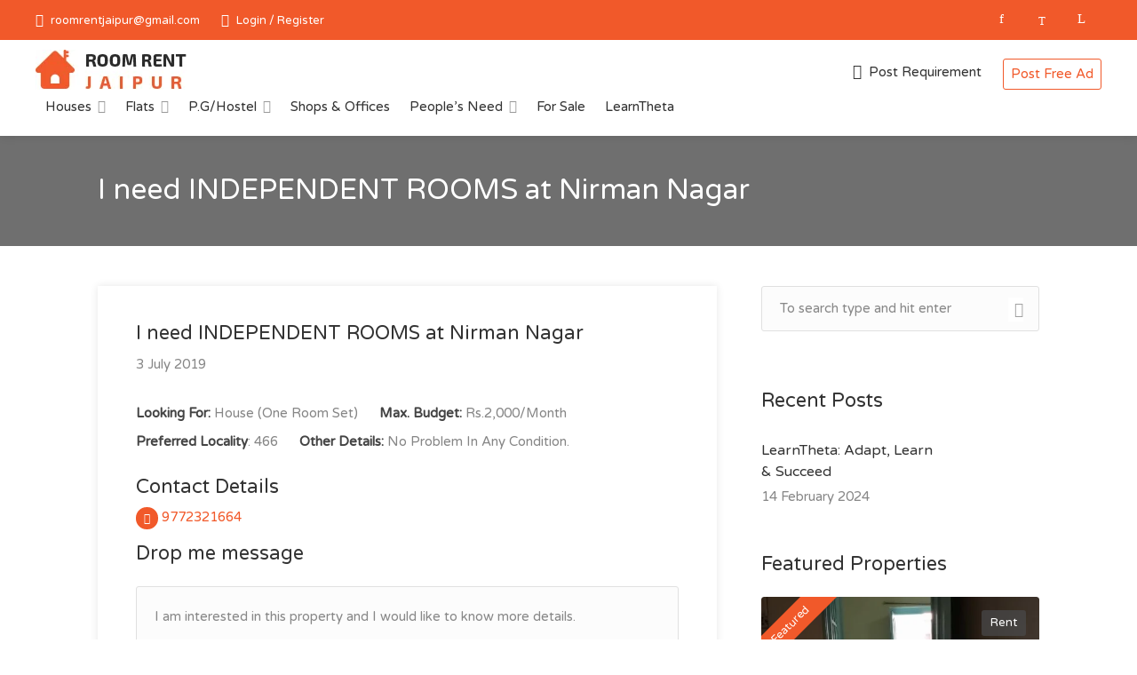

--- FILE ---
content_type: text/html; charset=UTF-8
request_url: https://roomrentjaipur.com/requirement/i-need-independent-rooms-at-nirman-nagar-3/
body_size: 36595
content:
<!DOCTYPE html>
<html lang="en-US">
<head>
<meta charset="UTF-8">
<meta http-equiv="content-type" content="text/html; charset=utf-8">
<meta name="viewport" content="width=device-width, initial-scale=1">
<link rel="preconnect" href="https://fonts.googleapis.com">
<link rel="preconnect" href="https://fonts.gstatic.com" crossorigin>
<link href="https://fonts.googleapis.com/css2?family=Varela+Round&display=swap" rel="stylesheet" media="print" onload="this.media='all'">	
<title>I need INDEPENDENT ROOMS at Nirman Nagar -  RoomRentJaipur.com</title>
	<style>img:is([sizes="auto" i], [sizes^="auto," i]) { contain-intrinsic-size: 3000px 1500px }</style>
	<meta name="dc.title" content="I need INDEPENDENT ROOMS at Nirman Nagar -  RoomRentJaipur.com">
<meta name="dc.description" content="No Problem In Any Condition.
Budget: Rs.2000">
<meta name="dc.relation" content="https://roomrentjaipur.com/requirement/i-need-independent-rooms-at-nirman-nagar-3/">
<meta name="dc.source" content="https://roomrentjaipur.com/">
<meta name="dc.language" content="en_US">
<meta name="description" content="No Problem In Any Condition.
Budget: Rs.2000">
<meta name="robots" content="index, follow, max-snippet:-1, max-image-preview:large, max-video-preview:-1">
<link rel="canonical" href="https://roomrentjaipur.com/requirement/i-need-independent-rooms-at-nirman-nagar-3/">
<meta property="og:url" content="https://roomrentjaipur.com/requirement/i-need-independent-rooms-at-nirman-nagar-3/">
<meta property="og:site_name" content="Rooms for rent in Jaipur | Room Rent Jaipur">
<meta property="og:locale" content="en_US">
<meta property="og:type" content="article">
<meta property="article:author" content="https://www.facebook.com/roomrentjaipur2012">
<meta property="article:publisher" content="https://www.facebook.com/roomrentjaipur2012">
<meta property="og:title" content="I need INDEPENDENT ROOMS at Nirman Nagar -  RoomRentJaipur.com">
<meta property="og:description" content="No Problem In Any Condition.
Budget: Rs.2000">
<meta property="og:image" content="https://roomrentjaipur.com/wp-content/uploads/2021/08/logo-1.png">
<meta property="og:image:secure_url" content="https://roomrentjaipur.com/wp-content/uploads/2021/08/logo-1.png">
<meta property="og:image:width" content="170">
<meta property="og:image:height" content="45">
<meta name="twitter:card" content="summary">
<meta name="twitter:site" content="https://twitter.com/roomrentjaipur">
<meta name="twitter:creator" content="https://twitter.com/roomrentjaipur">
<meta name="twitter:title" content="I need INDEPENDENT ROOMS at Nirman Nagar -  RoomRentJaipur.com">
<meta name="twitter:description" content="No Problem In Any Condition.
Budget: Rs.2000">
<meta name="twitter:image" content="https://roomrentjaipur.com/wp-content/uploads/2021/08/logo-1.png">
<link rel='dns-prefetch' href='//unpkg.com' />
<link rel='dns-prefetch' href='//www.gstatic.com' />
<link rel='dns-prefetch' href='//fonts.googleapis.com' />
<script type="text/javascript">
/* <![CDATA[ */
window._wpemojiSettings = {"baseUrl":"https:\/\/s.w.org\/images\/core\/emoji\/16.0.1\/72x72\/","ext":".png","svgUrl":"https:\/\/s.w.org\/images\/core\/emoji\/16.0.1\/svg\/","svgExt":".svg","source":{"concatemoji":"https:\/\/roomrentjaipur.com\/wp-includes\/js\/wp-emoji-release.min.js?ver=1746877467"}};
/*! This file is auto-generated */
!function(s,n){var o,i,e;function c(e){try{var t={supportTests:e,timestamp:(new Date).valueOf()};sessionStorage.setItem(o,JSON.stringify(t))}catch(e){}}function p(e,t,n){e.clearRect(0,0,e.canvas.width,e.canvas.height),e.fillText(t,0,0);var t=new Uint32Array(e.getImageData(0,0,e.canvas.width,e.canvas.height).data),a=(e.clearRect(0,0,e.canvas.width,e.canvas.height),e.fillText(n,0,0),new Uint32Array(e.getImageData(0,0,e.canvas.width,e.canvas.height).data));return t.every(function(e,t){return e===a[t]})}function u(e,t){e.clearRect(0,0,e.canvas.width,e.canvas.height),e.fillText(t,0,0);for(var n=e.getImageData(16,16,1,1),a=0;a<n.data.length;a++)if(0!==n.data[a])return!1;return!0}function f(e,t,n,a){switch(t){case"flag":return n(e,"\ud83c\udff3\ufe0f\u200d\u26a7\ufe0f","\ud83c\udff3\ufe0f\u200b\u26a7\ufe0f")?!1:!n(e,"\ud83c\udde8\ud83c\uddf6","\ud83c\udde8\u200b\ud83c\uddf6")&&!n(e,"\ud83c\udff4\udb40\udc67\udb40\udc62\udb40\udc65\udb40\udc6e\udb40\udc67\udb40\udc7f","\ud83c\udff4\u200b\udb40\udc67\u200b\udb40\udc62\u200b\udb40\udc65\u200b\udb40\udc6e\u200b\udb40\udc67\u200b\udb40\udc7f");case"emoji":return!a(e,"\ud83e\udedf")}return!1}function g(e,t,n,a){var r="undefined"!=typeof WorkerGlobalScope&&self instanceof WorkerGlobalScope?new OffscreenCanvas(300,150):s.createElement("canvas"),o=r.getContext("2d",{willReadFrequently:!0}),i=(o.textBaseline="top",o.font="600 32px Arial",{});return e.forEach(function(e){i[e]=t(o,e,n,a)}),i}function t(e){var t=s.createElement("script");t.src=e,t.defer=!0,s.head.appendChild(t)}"undefined"!=typeof Promise&&(o="wpEmojiSettingsSupports",i=["flag","emoji"],n.supports={everything:!0,everythingExceptFlag:!0},e=new Promise(function(e){s.addEventListener("DOMContentLoaded",e,{once:!0})}),new Promise(function(t){var n=function(){try{var e=JSON.parse(sessionStorage.getItem(o));if("object"==typeof e&&"number"==typeof e.timestamp&&(new Date).valueOf()<e.timestamp+604800&&"object"==typeof e.supportTests)return e.supportTests}catch(e){}return null}();if(!n){if("undefined"!=typeof Worker&&"undefined"!=typeof OffscreenCanvas&&"undefined"!=typeof URL&&URL.createObjectURL&&"undefined"!=typeof Blob)try{var e="postMessage("+g.toString()+"("+[JSON.stringify(i),f.toString(),p.toString(),u.toString()].join(",")+"));",a=new Blob([e],{type:"text/javascript"}),r=new Worker(URL.createObjectURL(a),{name:"wpTestEmojiSupports"});return void(r.onmessage=function(e){c(n=e.data),r.terminate(),t(n)})}catch(e){}c(n=g(i,f,p,u))}t(n)}).then(function(e){for(var t in e)n.supports[t]=e[t],n.supports.everything=n.supports.everything&&n.supports[t],"flag"!==t&&(n.supports.everythingExceptFlag=n.supports.everythingExceptFlag&&n.supports[t]);n.supports.everythingExceptFlag=n.supports.everythingExceptFlag&&!n.supports.flag,n.DOMReady=!1,n.readyCallback=function(){n.DOMReady=!0}}).then(function(){return e}).then(function(){var e;n.supports.everything||(n.readyCallback(),(e=n.source||{}).concatemoji?t(e.concatemoji):e.wpemoji&&e.twemoji&&(t(e.twemoji),t(e.wpemoji)))}))}((window,document),window._wpemojiSettings);
/* ]]> */
</script>
<link rel='stylesheet' id='wfsi-socialicons-css' href='https://roomrentjaipur.com/wp-content/plugins/web-font-social-icons/css/icons.css?ver=1746877467' type='text/css' media='all' />
<style id='wfsi-socialicons-inline-css' type='text/css'>

                    a.ptwsi-social-icon,
                    a.ptwsi-social-icon:visited,
                    .ptwsi_social-icons li a:visited,
                    .ptwsi_social-icons li a {
                            color: #A0A0A0;
                            background:  #F2F2F2;
                    }
</style>
<style id='wp-emoji-styles-inline-css' type='text/css'>

	img.wp-smiley, img.emoji {
		display: inline !important;
		border: none !important;
		box-shadow: none !important;
		height: 1em !important;
		width: 1em !important;
		margin: 0 0.07em !important;
		vertical-align: -0.1em !important;
		background: none !important;
		padding: 0 !important;
	}
</style>
<style id='classic-theme-styles-inline-css' type='text/css'>
/*! This file is auto-generated */
.wp-block-button__link{color:#fff;background-color:#32373c;border-radius:9999px;box-shadow:none;text-decoration:none;padding:calc(.667em + 2px) calc(1.333em + 2px);font-size:1.125em}.wp-block-file__button{background:#32373c;color:#fff;text-decoration:none}
</style>
<style id='wpseopress-local-business-style-inline-css' type='text/css'>
span.wp-block-wpseopress-local-business-field{margin-right:8px}

</style>
<style id='wpseopress-table-of-contents-style-inline-css' type='text/css'>
.wp-block-wpseopress-table-of-contents li.active>a{font-weight:bold}

</style>
<style id='global-styles-inline-css' type='text/css'>
:root{--wp--preset--aspect-ratio--square: 1;--wp--preset--aspect-ratio--4-3: 4/3;--wp--preset--aspect-ratio--3-4: 3/4;--wp--preset--aspect-ratio--3-2: 3/2;--wp--preset--aspect-ratio--2-3: 2/3;--wp--preset--aspect-ratio--16-9: 16/9;--wp--preset--aspect-ratio--9-16: 9/16;--wp--preset--color--black: #000000;--wp--preset--color--cyan-bluish-gray: #abb8c3;--wp--preset--color--white: #ffffff;--wp--preset--color--pale-pink: #f78da7;--wp--preset--color--vivid-red: #cf2e2e;--wp--preset--color--luminous-vivid-orange: #ff6900;--wp--preset--color--luminous-vivid-amber: #fcb900;--wp--preset--color--light-green-cyan: #7bdcb5;--wp--preset--color--vivid-green-cyan: #00d084;--wp--preset--color--pale-cyan-blue: #8ed1fc;--wp--preset--color--vivid-cyan-blue: #0693e3;--wp--preset--color--vivid-purple: #9b51e0;--wp--preset--gradient--vivid-cyan-blue-to-vivid-purple: linear-gradient(135deg,rgba(6,147,227,1) 0%,rgb(155,81,224) 100%);--wp--preset--gradient--light-green-cyan-to-vivid-green-cyan: linear-gradient(135deg,rgb(122,220,180) 0%,rgb(0,208,130) 100%);--wp--preset--gradient--luminous-vivid-amber-to-luminous-vivid-orange: linear-gradient(135deg,rgba(252,185,0,1) 0%,rgba(255,105,0,1) 100%);--wp--preset--gradient--luminous-vivid-orange-to-vivid-red: linear-gradient(135deg,rgba(255,105,0,1) 0%,rgb(207,46,46) 100%);--wp--preset--gradient--very-light-gray-to-cyan-bluish-gray: linear-gradient(135deg,rgb(238,238,238) 0%,rgb(169,184,195) 100%);--wp--preset--gradient--cool-to-warm-spectrum: linear-gradient(135deg,rgb(74,234,220) 0%,rgb(151,120,209) 20%,rgb(207,42,186) 40%,rgb(238,44,130) 60%,rgb(251,105,98) 80%,rgb(254,248,76) 100%);--wp--preset--gradient--blush-light-purple: linear-gradient(135deg,rgb(255,206,236) 0%,rgb(152,150,240) 100%);--wp--preset--gradient--blush-bordeaux: linear-gradient(135deg,rgb(254,205,165) 0%,rgb(254,45,45) 50%,rgb(107,0,62) 100%);--wp--preset--gradient--luminous-dusk: linear-gradient(135deg,rgb(255,203,112) 0%,rgb(199,81,192) 50%,rgb(65,88,208) 100%);--wp--preset--gradient--pale-ocean: linear-gradient(135deg,rgb(255,245,203) 0%,rgb(182,227,212) 50%,rgb(51,167,181) 100%);--wp--preset--gradient--electric-grass: linear-gradient(135deg,rgb(202,248,128) 0%,rgb(113,206,126) 100%);--wp--preset--gradient--midnight: linear-gradient(135deg,rgb(2,3,129) 0%,rgb(40,116,252) 100%);--wp--preset--font-size--small: 13px;--wp--preset--font-size--medium: 20px;--wp--preset--font-size--large: 36px;--wp--preset--font-size--x-large: 42px;--wp--preset--spacing--20: 0.44rem;--wp--preset--spacing--30: 0.67rem;--wp--preset--spacing--40: 1rem;--wp--preset--spacing--50: 1.5rem;--wp--preset--spacing--60: 2.25rem;--wp--preset--spacing--70: 3.38rem;--wp--preset--spacing--80: 5.06rem;--wp--preset--shadow--natural: 6px 6px 9px rgba(0, 0, 0, 0.2);--wp--preset--shadow--deep: 12px 12px 50px rgba(0, 0, 0, 0.4);--wp--preset--shadow--sharp: 6px 6px 0px rgba(0, 0, 0, 0.2);--wp--preset--shadow--outlined: 6px 6px 0px -3px rgba(255, 255, 255, 1), 6px 6px rgba(0, 0, 0, 1);--wp--preset--shadow--crisp: 6px 6px 0px rgba(0, 0, 0, 1);}:where(.is-layout-flex){gap: 0.5em;}:where(.is-layout-grid){gap: 0.5em;}body .is-layout-flex{display: flex;}.is-layout-flex{flex-wrap: wrap;align-items: center;}.is-layout-flex > :is(*, div){margin: 0;}body .is-layout-grid{display: grid;}.is-layout-grid > :is(*, div){margin: 0;}:where(.wp-block-columns.is-layout-flex){gap: 2em;}:where(.wp-block-columns.is-layout-grid){gap: 2em;}:where(.wp-block-post-template.is-layout-flex){gap: 1.25em;}:where(.wp-block-post-template.is-layout-grid){gap: 1.25em;}.has-black-color{color: var(--wp--preset--color--black) !important;}.has-cyan-bluish-gray-color{color: var(--wp--preset--color--cyan-bluish-gray) !important;}.has-white-color{color: var(--wp--preset--color--white) !important;}.has-pale-pink-color{color: var(--wp--preset--color--pale-pink) !important;}.has-vivid-red-color{color: var(--wp--preset--color--vivid-red) !important;}.has-luminous-vivid-orange-color{color: var(--wp--preset--color--luminous-vivid-orange) !important;}.has-luminous-vivid-amber-color{color: var(--wp--preset--color--luminous-vivid-amber) !important;}.has-light-green-cyan-color{color: var(--wp--preset--color--light-green-cyan) !important;}.has-vivid-green-cyan-color{color: var(--wp--preset--color--vivid-green-cyan) !important;}.has-pale-cyan-blue-color{color: var(--wp--preset--color--pale-cyan-blue) !important;}.has-vivid-cyan-blue-color{color: var(--wp--preset--color--vivid-cyan-blue) !important;}.has-vivid-purple-color{color: var(--wp--preset--color--vivid-purple) !important;}.has-black-background-color{background-color: var(--wp--preset--color--black) !important;}.has-cyan-bluish-gray-background-color{background-color: var(--wp--preset--color--cyan-bluish-gray) !important;}.has-white-background-color{background-color: var(--wp--preset--color--white) !important;}.has-pale-pink-background-color{background-color: var(--wp--preset--color--pale-pink) !important;}.has-vivid-red-background-color{background-color: var(--wp--preset--color--vivid-red) !important;}.has-luminous-vivid-orange-background-color{background-color: var(--wp--preset--color--luminous-vivid-orange) !important;}.has-luminous-vivid-amber-background-color{background-color: var(--wp--preset--color--luminous-vivid-amber) !important;}.has-light-green-cyan-background-color{background-color: var(--wp--preset--color--light-green-cyan) !important;}.has-vivid-green-cyan-background-color{background-color: var(--wp--preset--color--vivid-green-cyan) !important;}.has-pale-cyan-blue-background-color{background-color: var(--wp--preset--color--pale-cyan-blue) !important;}.has-vivid-cyan-blue-background-color{background-color: var(--wp--preset--color--vivid-cyan-blue) !important;}.has-vivid-purple-background-color{background-color: var(--wp--preset--color--vivid-purple) !important;}.has-black-border-color{border-color: var(--wp--preset--color--black) !important;}.has-cyan-bluish-gray-border-color{border-color: var(--wp--preset--color--cyan-bluish-gray) !important;}.has-white-border-color{border-color: var(--wp--preset--color--white) !important;}.has-pale-pink-border-color{border-color: var(--wp--preset--color--pale-pink) !important;}.has-vivid-red-border-color{border-color: var(--wp--preset--color--vivid-red) !important;}.has-luminous-vivid-orange-border-color{border-color: var(--wp--preset--color--luminous-vivid-orange) !important;}.has-luminous-vivid-amber-border-color{border-color: var(--wp--preset--color--luminous-vivid-amber) !important;}.has-light-green-cyan-border-color{border-color: var(--wp--preset--color--light-green-cyan) !important;}.has-vivid-green-cyan-border-color{border-color: var(--wp--preset--color--vivid-green-cyan) !important;}.has-pale-cyan-blue-border-color{border-color: var(--wp--preset--color--pale-cyan-blue) !important;}.has-vivid-cyan-blue-border-color{border-color: var(--wp--preset--color--vivid-cyan-blue) !important;}.has-vivid-purple-border-color{border-color: var(--wp--preset--color--vivid-purple) !important;}.has-vivid-cyan-blue-to-vivid-purple-gradient-background{background: var(--wp--preset--gradient--vivid-cyan-blue-to-vivid-purple) !important;}.has-light-green-cyan-to-vivid-green-cyan-gradient-background{background: var(--wp--preset--gradient--light-green-cyan-to-vivid-green-cyan) !important;}.has-luminous-vivid-amber-to-luminous-vivid-orange-gradient-background{background: var(--wp--preset--gradient--luminous-vivid-amber-to-luminous-vivid-orange) !important;}.has-luminous-vivid-orange-to-vivid-red-gradient-background{background: var(--wp--preset--gradient--luminous-vivid-orange-to-vivid-red) !important;}.has-very-light-gray-to-cyan-bluish-gray-gradient-background{background: var(--wp--preset--gradient--very-light-gray-to-cyan-bluish-gray) !important;}.has-cool-to-warm-spectrum-gradient-background{background: var(--wp--preset--gradient--cool-to-warm-spectrum) !important;}.has-blush-light-purple-gradient-background{background: var(--wp--preset--gradient--blush-light-purple) !important;}.has-blush-bordeaux-gradient-background{background: var(--wp--preset--gradient--blush-bordeaux) !important;}.has-luminous-dusk-gradient-background{background: var(--wp--preset--gradient--luminous-dusk) !important;}.has-pale-ocean-gradient-background{background: var(--wp--preset--gradient--pale-ocean) !important;}.has-electric-grass-gradient-background{background: var(--wp--preset--gradient--electric-grass) !important;}.has-midnight-gradient-background{background: var(--wp--preset--gradient--midnight) !important;}.has-small-font-size{font-size: var(--wp--preset--font-size--small) !important;}.has-medium-font-size{font-size: var(--wp--preset--font-size--medium) !important;}.has-large-font-size{font-size: var(--wp--preset--font-size--large) !important;}.has-x-large-font-size{font-size: var(--wp--preset--font-size--x-large) !important;}
:where(.wp-block-post-template.is-layout-flex){gap: 1.25em;}:where(.wp-block-post-template.is-layout-grid){gap: 1.25em;}
:where(.wp-block-columns.is-layout-flex){gap: 2em;}:where(.wp-block-columns.is-layout-grid){gap: 2em;}
:root :where(.wp-block-pullquote){font-size: 1.5em;line-height: 1.6;}
</style>
<link rel='stylesheet' id='contact-form-7-css' href='https://roomrentjaipur.com/wp-content/plugins/contact-form-7/includes/css/styles.css?ver=1746877467' type='text/css' media='all' />
<link rel='stylesheet' id='digits-login-style-css' href='https://roomrentjaipur.com/wp-content/plugins/digits/assets/css/login.min.css?ver=1746877467' type='text/css' media='all' />
<link rel='stylesheet' id='digits-style-css' href='https://roomrentjaipur.com/wp-content/plugins/digits/assets/css/main.min.css?ver=1746877467' type='text/css' media='all' />
<link rel='stylesheet' id='realteo-frontend-css' href='https://roomrentjaipur.com/wp-content/plugins/realteo/assets/css/frontend.css?ver=1746877467' type='text/css' media='all' />
<link rel='stylesheet' id='bootstrap-css' href='https://roomrentjaipur.com/wp-content/themes/findeo/css/bootstrap.css?ver=1746877467' type='text/css' media='all' />
<link rel='stylesheet' id='findeo-icons-css' href='https://roomrentjaipur.com/wp-content/themes/findeo/css/icons.css?ver=1746877467' type='text/css' media='all' />
<link rel='stylesheet' id='findeo-woocommerce-css' href='https://roomrentjaipur.com/wp-content/themes/findeo/css/woocommerce.min.css?ver=1746877467' type='text/css' media='all' />
<link rel='stylesheet' id='parent-style-css' href='https://roomrentjaipur.com/wp-content/themes/findeo/style.css?ver=1746877467' type='text/css' media='all' />
<link rel='stylesheet' id='findeo-style-css' href='https://roomrentjaipur.com/wp-content/themes/roomrentjaipur/style.css?ver=1746877467' type='text/css' media='all' />
<style id='findeo-style-inline-css' type='text/css'>
#backtotop a,#top-bar,.csm-trigger, .csm-content h4,.fp-accordion .accordion h3.ui-accordion-header-active { background-color: #f1592a}
.custom-zoom-in:hover:before,.custom-zoom-out:hover:before,.infoBox-close:hover {-webkit-text-stroke: 1px #f1592a}
.user-menu.active .user-name:after, .user-menu:hover .user-name:after, .user-menu.active .user-name, .user-menu:hover .user-name, .user-menu ul li a:hover, .list-4 li:before,.list-3 li:before,.list-2 li:before,.list-1 li:before, .nav-links div a:hover, #posts-nav li a:hover,li.checkboxed:before { color: #f1592a;}
.numbered.color ol > li::before { border: 1px solid #f1592a; color: #f1592a;}
.numbered.color.filled ol > li::before { border: 1px solid #f1592a; background-color: #f1592a;}
.pagination ul li span.current, .pagination .current, .pagination ul li a:hover, .pagination-next-prev ul li a:hover, .change-photo-btn:hover,table.manage-table th,table.shop_table th,mark.color,.comment-by a.comment-reply-link:hover,input[type="checkbox"].switch_1:checked { background-color: #f1592a;}
table.manage-table td.action a:hover,table.manage-table .title-container .title h4 a:hover,.my-account-nav li a.current,.my-account-nav li a:hover,.woocommerce-MyAccount-navigation ul li.is-active a,.woocommerce-MyAccount-navigation ul a:hover,#footer .social-icons li a:hover i,#navigation.style-1 > ul > .current-menu-item > a, #navigation.style-1 > ul > .current-menu-ancestor > a,#navigation.style-2 > ul > .current-menu-ancestor > a.nav-links div a:hover, #navigation.style-2 > ul > .current-menu-item > a.nav-links div a:hover, #posts-nav li a:hover,#top-bar .social-icons li a:hover i,.agent .social-icons li a:hover i,.agent-contact-details li a:hover,.agent-page .agent-name h4,.footer-links li a:hover,.header-style-2 .header-widget li i,.header-widget .sign-in:hover,.home-slider-desc .read-more i,.info-box,.info-box h4,.listing-title h4 a:hover,.map-box h4 a:hover,.plan-price .value,.plan.featured .listing-badges .featured,.post-content a.read-more,.post-content h3 a:hover,.post-meta li a:hover,.property-pricing,.style-2 .trigger a:hover,.style-2 .trigger.active a,.style-2 .ui-accordion .ui-accordion-header-active,.style-2 .ui-accordion .ui-accordion-header-active:hover,.style-2 .ui-accordion .ui-accordion-header:hover,vc_tta.vc_tta-style-tabs-style-1 .vc_tta-tab.vc_active a,.vc_tta.vc_tta-style-tabs-style-2 .vc_tta-tab.vc_active a,.tabs-nav li.active a,.wc-tabs li.active a.custom-caption,#backtotop a,.trigger.active a,.post-categories li a,.vc_tta.vc_tta-style-tabs-style-3.vc_general .vc_tta-tab a:hover,.vc_tta.vc_tta-style-tabs-style-3.vc_general .vc_tta-tab.vc_active a,.wc-tabs li a:hover,.tabs-nav li a:hover,.tabs-nav li.active a,.wc-tabs li a:hover,.wc-tabs li.active a,.testimonial-author h4,.widget-button:hover,.widget-text h5 a:hover,a,a.button.border,a.button.border.white:hover,.wpb-js-composer .vc_tta.vc_general.vc_tta-style-tabs-style-1 .vc_tta-tab.vc_active>a,.wpb-js-composer .vc_tta.vc_general.vc_tta-style-tabs-style-2 .vc_tta-tab.vc_active>a  { color: #f1592a} #header-container.top-border { border-top: 4px solid #f1592a } #navigation.style-1 > ul > .current-menu-ancestor > a,#navigation.style-1 > ul > .current-menu-item > a { background-color: transparent; border: 1px solid #f1592a } #navigation.style-1 ul li:hover, #navigation.style-1 > ul > .current-menu-ancestor > a:hover, #navigation.style-1 > ul > .current-menu-ancestor > a:hover,#navigation.style-1 > ul > .current-menu-item > a:hover, #navigation.style-1 > ul > .current-menu-item > a:hover { background-color: #f1592a} #navigation.style-2 { background-color: #f1592a } .menu-responsive i { background: linear-gradient(to bottom, rgba(255, 255, 255, .07) 0, transparent); background-color: #f1592a} .realteo-term-checklist input[type=checkbox]:checked + label:before, .checkboxes input[type=checkbox]:checked + label:before, .checkboxes input[type=checkbox]:checked+label:before, .range-slider .ui-widget-header, .search-type label.active, .search-type label:hover { background-color: #f1592a } .range-slider .ui-slider .ui-slider-handle { border: 2px solid #f1592a } .agent-avatar a:before { background: #f1592a; background: linear-gradient(to bottom, transparent 50%, #f1592a)} .view-profile-btn { background-color: #f1592a } .listing-img-container:after { background: linear-gradient(to bottom, transparent 60%, #f1592a) } .listing-badges .featured {
    background-color: #f1592a } .list-layout .listing-img-container:after { background: linear-gradient(to bottom, transparent 55%, #f1592a) } #property_preview .property-titlebar span.property-badge, #titlebar.property-titlebar span.property-badge, .back-to-listings:hover, .home-slider-price, .img-box:hover:before, .layout-switcher a.active, .layout-switcher a:hover, .listing-hidden-content, .office-address h3:after, .pagination .current, .pagination ul li a.current-page, .pagination ul li a:hover, .pagination-next-prev ul li a:hover, .property-features.checkboxes li:before { background-color: #f1592a} .post-img:after, .tip { background: #f1592a } .property-slider-nav .item.slick-current.slick-active:before{ border-color: #f1592a } .post-img:after {
    background: linear-gradient(to bottom, transparent 40%, #f1592a)
}


.floorplans-submit-item td .fm-move,
.add-pricing-submenu.button:hover, .add-floorplans-submit-item.button:hover,
.comment-by a.reply:hover,
.post-img:before {
    background-color: #f1592a
}

.map-box .listing-img-container:after {
    background: linear-gradient(to bottom, transparent 50%, #f1592a)
}

#geoLocation:hover,
#mapnav-buttons a:hover,
#scrollEnabling.enabled,
#scrollEnabling:hover,
#streetView:hover,
.cluster div,
.custom-zoom-in:hover,
.custom-zoom-out:hover,
.infoBox-close:hover,
.listing-carousel.owl-theme .owl-controls .owl-next:after,
.listing-carousel.owl-theme .owl-controls .owl-prev:before,
.listing-carousel.owl-theme.outer .owl-controls .owl-next:hover::after,
.listing-carousel.owl-theme.outer .owl-controls .owl-prev:hover::before,
.slick-next:after,
.slick-prev:after {
    background-color: #f1592a
}

.cluster div:before {
    border: 7px solid #f1592a;
    box-shadow: inset 0 0 0 4px #f1592a
}

.mfp-arrow:hover {
    background: #f1592a
}

.dropzone:hover {
    border: 2px dashed #f1592a
}

.dropzone:before {
    background: linear-gradient(to bottom, rgba(255, 255, 255, .95), rgba(255, 255, 255, .9));
    background-color: #f1592a
}

.chosen-container .chosen-results li.highlighted,
.chosen-container-multi .chosen-choices li.search-choice,
.select-options li:hover,
a.button,
a.button.border:hover,
button.button,
input[type=button],
input[type=submit] {
    background-color: #f1592a
}

.dropzone:hover .dz-message,
.sort-by .chosen-container-single .chosen-default,
.sort-by .chosen-container-single .chosen-single div b:after {
    color: #f1592a
}

a.button.border {
    border: 1px solid #f1592a
}

.plan.featured .plan-price {
    background: linear-gradient(to bottom, rgba(255, 255, 255, .1) 0, transparent);
    background-color: #f1592a
}

.trigger.active a,
.ui-accordion .ui-accordion-header-active,
.ui-accordion .ui-accordion-header-active:hover {
    background-color: #f1592a;
    border-color: #f1592a
}
.vc_tta.vc_general.vc_tta-style-style-1 .vc_active .vc_tta-panel-heading,
.wpb-js-composer .vc_tta.vc_general.vc_tta-style-tabs-style-2 .vc_tta-tab.vc_active>a,
.wpb-js-composer .vc_tta.vc_general.vc_tta-style-tabs-style-2 .vc_tta-tab:hover>a,
.wpb-js-composer .vc_tta.vc_general.vc_tta-style-tabs-style-1 .vc_tta-tab.vc_active>a,
.wpb-js-composer .vc_tta.vc_general.vc_tta-style-tabs-style-1 .vc_tta-tab:hover>a,
.tabs-nav li a:hover,
.tabs-nav li.active a {
    border-bottom-color: #f1592a
}

.style-3 .tabs-nav li a:hover,
.style-3 .tabs-nav li.active a {
    border-color: #f1592a;
    background-color: #f1592a
}

.style-4 .tabs-nav li.active a,
.style-5 .tabs-nav li.active a,
table.basic-table th {
    background-color: #f1592a
}

.info-box {
    border-top: 2px solid #f1592a;
    background: linear-gradient(to bottom, rgba(255, 255, 255, .98), rgba(255, 255, 255, .95));
    background-color: #f1592a
}

.info-box.no-border {
    background: linear-gradient(to bottom, rgba(255, 255, 255, .96), rgba(255, 255, 255, .93));
    background-color: #f1592a
}

.icon-box-1 .icon-container {
    background-color: #f1592a
}

.dark-overlay .video-container:before {
    background: rgba(22,22,22,0.4)
}
</style>
<link rel='stylesheet' id='dashicons-css' href='https://roomrentjaipur.com/wp-includes/css/dashicons.min.css?ver=1746877467' type='text/css' media='all' />
<link rel='stylesheet' id='acf-global-css' href='https://roomrentjaipur.com/wp-content/plugins/advanced-custom-fields-pro/assets/build/css/acf-global.min.css?ver=1746877467' type='text/css' media='all' />
<link rel='stylesheet' id='acf-input-css' href='https://roomrentjaipur.com/wp-content/plugins/advanced-custom-fields-pro/assets/build/css/acf-input.min.css?ver=1746877467' type='text/css' media='all' />
<link rel='stylesheet' id='acf-pro-input-css' href='https://roomrentjaipur.com/wp-content/plugins/advanced-custom-fields-pro/assets/build/css/pro/acf-pro-input.min.css?ver=1746877467' type='text/css' media='all' />
<link rel='stylesheet' id='select2-css' href='https://roomrentjaipur.com/wp-content/plugins/advanced-custom-fields-pro/assets/inc/select2/4/select2.min.css?ver=1746877467' type='text/css' media='all' />
<link rel='stylesheet' id='acf-datepicker-css' href='https://roomrentjaipur.com/wp-content/plugins/advanced-custom-fields-pro/assets/inc/datepicker/jquery-ui.min.css?ver=1746877467' type='text/css' media='all' />
<link rel='stylesheet' id='acf-timepicker-css' href='https://roomrentjaipur.com/wp-content/plugins/advanced-custom-fields-pro/assets/inc/timepicker/jquery-ui-timepicker-addon.min.css?ver=1746877467' type='text/css' media='all' />
<link rel='stylesheet' id='wp-color-picker-css' href='https://roomrentjaipur.com/wp-admin/css/color-picker.min.css?ver=1746877467' type='text/css' media='all' />
<link rel='stylesheet' id='google-Roboto-css' href='https://fonts.googleapis.com/css?family=Roboto%3A900%2C700%2C500%2C500i%2C400%2C200%2C300&#038;ver=ffcb31cc48ab53d7b33fd9875d7ee1b3.1746877467' type='text/css' media='all' />
<script type="text/javascript" src="https://roomrentjaipur.com/wp-includes/js/dist/hooks.min.js?ver=1746877467" id="wp-hooks-js"></script>
<script type="text/javascript" src="https://roomrentjaipur.com/wp-includes/js/dist/i18n.min.js?ver=1746877467" id="wp-i18n-js"></script>
<script type="text/javascript" id="wp-i18n-js-after">
/* <![CDATA[ */
wp.i18n.setLocaleData( { 'text direction\u0004ltr': [ 'ltr' ] } );
/* ]]> */
</script>
<script type="text/javascript" src="https://roomrentjaipur.com/wp-includes/js/jquery/jquery.min.js?ver=1746877467" id="jquery-core-js"></script>
<script type="text/javascript" src="https://roomrentjaipur.com/wp-includes/js/jquery/jquery-migrate.min.js?ver=1746877467" id="jquery-migrate-js"></script>
<script type="text/javascript" src="https://roomrentjaipur.com/wp-includes/js/jquery/ui/core.min.js?ver=1746877467" id="jquery-ui-core-js"></script>
<script type="text/javascript" src="https://roomrentjaipur.com/wp-includes/js/jquery/ui/mouse.min.js?ver=1746877467" id="jquery-ui-mouse-js"></script>
<script type="text/javascript" src="https://roomrentjaipur.com/wp-includes/js/jquery/ui/slider.min.js?ver=1746877467" id="jquery-ui-slider-js"></script>
<script type="text/javascript" src="https://roomrentjaipur.com/wp-includes/js/dist/dom-ready.min.js?ver=1746877467" id="wp-dom-ready-js"></script>
<script type="text/javascript" src="https://roomrentjaipur.com/wp-includes/js/dist/a11y.min.js?ver=1746877467" id="wp-a11y-js"></script>
<script type="text/javascript" src="https://roomrentjaipur.com/wp-content/plugins/realteo/assets/js/slick.min.js?ver=1746877467" id="slick-min-js"></script>
<script type="text/javascript" src="https://roomrentjaipur.com/wp-content/plugins/realteo/assets/js/masonry.min.js?ver=1746877467" id="masonry-min-js"></script>
<script type="text/javascript" src="https://roomrentjaipur.com/wp-content/plugins/realteo/assets/js/chosen.min.js?ver=1746877467" id="chosen-min-js"></script>
<script type="text/javascript" src="https://roomrentjaipur.com/wp-content/plugins/realteo/assets/js/owl.carousel.min.js?ver=1746877467" id="owl-carousel-min-js"></script>
<script type="text/javascript" src="https://roomrentjaipur.com/wp-includes/js/jquery/ui/sortable.min.js?ver=1746877467" id="jquery-ui-sortable-js"></script>
<script type="text/javascript" id="realteo-frontend-js-extra">
/* <![CDATA[ */
var realteo = {"ajax_url":"\/wp-admin\/admin-ajax.php","is_rtl":"0","lang":"","_price_min":"0","_price_max":"150000","sale_price_min":"0","sale_price_max":"90000000","rent_price_min":"0","rent_price_max":"150000","currency":"INR","submitCenterPoint":"26.912434,75.787271","centerPoint":"52.2296756,21.012228700000037","country":"","upload":"https:\/\/roomrentjaipur.com\/wp-admin\/admin-ajax.php?action=handle_dropped_media","delete":"https:\/\/roomrentjaipur.com\/wp-admin\/admin-ajax.php?action=handle_delete_media","color":"#f1592a","dictDefaultMessage":"Drop files here to upload","dictFallbackMessage":"Your browser does not support drag'n'drop file uploads.","dictFallbackText":"Please use the fallback form below to upload your files like in the olden days.","dictFileTooBig":"File is too big ({{filesize}}MiB). Max filesize: {{maxFilesize}}MiB.","dictInvalidFileType":"You can't upload files of this type.","dictResponseError":"Server responded with {{statusCode}} code.","dictCancelUpload":"Cancel upload","dictCancelUploadConfirmation":"Are you sure you want to cancel this upload?","dictRemoveFile":"Remove file","dictMaxFilesExceeded":"You can not upload any more files.","areyousure":"Are you sure?","maxFiles":"4","maxFilesize":"2","available_for_rental":["rent"]};
/* ]]> */
</script>
<script type="text/javascript" src="https://roomrentjaipur.com/wp-content/plugins/realteo/assets/js/frontend.min.js?ver=1746877467" id="realteo-frontend-js"></script>
<script type="text/javascript" src="https://roomrentjaipur.com/wp-includes/js/jquery/ui/resizable.min.js?ver=1746877467" id="jquery-ui-resizable-js"></script>
<script type="text/javascript" src="https://roomrentjaipur.com/wp-content/plugins/advanced-custom-fields-pro/assets/build/js/acf.min.js?ver=1746877467" id="acf-js"></script>
<script type="text/javascript" src="https://roomrentjaipur.com/wp-content/plugins/advanced-custom-fields-pro/assets/build/js/acf-input.min.js?ver=1746877467" id="acf-input-js"></script>
<script type="text/javascript" src="https://roomrentjaipur.com/wp-content/plugins/advanced-custom-fields-pro/assets/build/js/pro/acf-pro-input.min.js?ver=1746877467" id="acf-pro-input-js"></script>
<script type="text/javascript" src="https://roomrentjaipur.com/wp-content/plugins/advanced-custom-fields-pro/assets/build/js/pro/acf-pro-ui-options-page.min.js?ver=1746877467" id="acf-pro-ui-options-page-js"></script>
<script type="text/javascript" src="https://roomrentjaipur.com/wp-content/plugins/advanced-custom-fields-pro/assets/inc/select2/4/select2.full.min.js?ver=1746877467" id="select2-js"></script>
<script type="text/javascript" src="https://roomrentjaipur.com/wp-includes/js/jquery/ui/datepicker.min.js?ver=1746877467" id="jquery-ui-datepicker-js"></script>
<script type="text/javascript" id="jquery-ui-datepicker-js-after">
/* <![CDATA[ */
jQuery(function(jQuery){jQuery.datepicker.setDefaults({"closeText":"Close","currentText":"Today","monthNames":["January","February","March","April","May","June","July","August","September","October","November","December"],"monthNamesShort":["Jan","Feb","Mar","Apr","May","Jun","Jul","Aug","Sep","Oct","Nov","Dec"],"nextText":"Next","prevText":"Previous","dayNames":["Sunday","Monday","Tuesday","Wednesday","Thursday","Friday","Saturday"],"dayNamesShort":["Sun","Mon","Tue","Wed","Thu","Fri","Sat"],"dayNamesMin":["S","M","T","W","T","F","S"],"dateFormat":"d MM yy","firstDay":1,"isRTL":false});});
/* ]]> */
</script>
<script type="text/javascript" src="https://roomrentjaipur.com/wp-content/plugins/advanced-custom-fields-pro/assets/inc/timepicker/jquery-ui-timepicker-addon.min.js?ver=1746877467" id="acf-timepicker-js"></script>
<script type="text/javascript" src="https://roomrentjaipur.com/wp-includes/js/jquery/ui/draggable.min.js?ver=1746877467" id="jquery-ui-draggable-js"></script>
<script type="text/javascript" src="https://roomrentjaipur.com/wp-includes/js/jquery/jquery.ui.touch-punch.js?ver=1746877467" id="jquery-touch-punch-js"></script>
<script type="text/javascript" src="https://roomrentjaipur.com/wp-admin/js/iris.min.js?ver=1746877467" id="iris-js"></script>
<script type="text/javascript" src="https://roomrentjaipur.com/wp-admin/js/color-picker.min.js?ver=1746877467" id="wp-color-picker-js"></script>
<script type="text/javascript" src="https://roomrentjaipur.com/wp-content/plugins/advanced-custom-fields-pro/assets/inc/color-picker-alpha/wp-color-picker-alpha.js?ver=1746877467" id="acf-color-picker-alpha-js"></script>
<script type="text/javascript" src="https://www.gstatic.com/firebasejs/8.2.1/firebase-app.js?ver=1746877467" id="firebase-js"></script>
<script type="text/javascript" src="https://www.gstatic.com/firebasejs/8.2.1/firebase-auth.js?ver=1746877467" id="firebase-auth-js"></script>
<script type="text/javascript" id="firebase-auth-js-after">
/* <![CDATA[ */
function digits_init_firebase(){const firebaseConfig = {
  apiKey: "AIzaSyCt8ERZ5siHazoI8tO-wjY_LGZLIh8W4Wg",
  authDomain: "roomrentjaipur-c97e2.firebaseapp.com",
  projectId: "roomrentjaipur-c97e2",
  storageBucket: "roomrentjaipur-c97e2.appspot.com",
  messagingSenderId: "1090510825696",
  appId: "1:1090510825696:web:09bc7132a1dfc7cd954885",
  measurementId: "G-10RSC5YCWQ"
};
        firebase.initializeApp(firebaseConfig);
        firebase.auth().languageCode = "en_US";};
/* ]]> */
</script>
<link rel="https://api.w.org/" href="https://roomrentjaipur.com/wp-json/" /><link rel="EditURI" type="application/rsd+xml" title="RSD" href="https://roomrentjaipur.com/xmlrpc.php?rsd" />
<link rel='shortlink' href='https://roomrentjaipur.com/?p=13121' />
<link rel="alternate" title="oEmbed (JSON)" type="application/json+oembed" href="https://roomrentjaipur.com/wp-json/oembed/1.0/embed?url=https%3A%2F%2Froomrentjaipur.com%2Frequirement%2Fi-need-independent-rooms-at-nirman-nagar-3%2F" />
<link rel="alternate" title="oEmbed (XML)" type="text/xml+oembed" href="https://roomrentjaipur.com/wp-json/oembed/1.0/embed?url=https%3A%2F%2Froomrentjaipur.com%2Frequirement%2Fi-need-independent-rooms-at-nirman-nagar-3%2F&#038;format=xml" />
<meta name="generator" content="Powered by WPBakery Page Builder - drag and drop page builder for WordPress."/>
        <style type="text/css">
            .digits_secure_modal_box, .digits_ui,
            .digits_secure_modal_box *, .digits_ui *,
            .digits_font, .dig_ma-box, .dig_ma-box input, .dig_ma-box input::placeholder, .dig_ma-box ::placeholder, .dig_ma-box label, .dig_ma-box button, .dig_ma-box select, .dig_ma-box * {
                font-family: 'Roboto', sans-serif;
            }
        </style>
        <link rel="icon" href="https://roomrentjaipur.com/wp-content/uploads/2021/10/rrj.png" sizes="32x32" />
<link rel="icon" href="https://roomrentjaipur.com/wp-content/uploads/2021/10/rrj.png" sizes="192x192" />
<link rel="apple-touch-icon" href="https://roomrentjaipur.com/wp-content/uploads/2021/10/rrj.png" />
<meta name="msapplication-TileImage" content="https://roomrentjaipur.com/wp-content/uploads/2021/10/rrj.png" />
		<style type="text/css" id="wp-custom-css">
			.booknow-holder{display:none;}		</style>
		<style id="kirki-inline-styles">#logo img{max-height:45px;}body,.chosen-single, #tiptip_content, .map-box, body .pac-container{font-family:Varela Round;font-size:15px;font-weight:400;letter-spacing:0px;line-height:27px;text-align:left;text-transform:none;color:#707070;}#logo h1 a,#logo h2 a{font-family:Varela Round;font-size:24px;font-weight:400;line-height:27px;text-align:left;text-transform:none;color:#666;}h1,h2,h3,h4,h5,h6{font-family:Varela Round;font-weight:400;}#navigation ul > li > a{font-family:Varela Round;font-size:13px;font-weight:400;line-height:32px;text-align:left;text-transform:none;color:#333;}/* hebrew */
@font-face {
  font-family: 'Varela Round';
  font-style: normal;
  font-weight: 400;
  font-display: swap;
  src: url(https://roomrentjaipur.com/wp-content/fonts/varela-round/w8gdH283Tvk__Lua32TysjIfpcuPP9g.woff2) format('woff2');
  unicode-range: U+0307-0308, U+0590-05FF, U+200C-2010, U+20AA, U+25CC, U+FB1D-FB4F;
}
/* vietnamese */
@font-face {
  font-family: 'Varela Round';
  font-style: normal;
  font-weight: 400;
  font-display: swap;
  src: url(https://roomrentjaipur.com/wp-content/fonts/varela-round/w8gdH283Tvk__Lua32TysjIfqMuPP9g.woff2) format('woff2');
  unicode-range: U+0102-0103, U+0110-0111, U+0128-0129, U+0168-0169, U+01A0-01A1, U+01AF-01B0, U+0300-0301, U+0303-0304, U+0308-0309, U+0323, U+0329, U+1EA0-1EF9, U+20AB;
}
/* latin-ext */
@font-face {
  font-family: 'Varela Round';
  font-style: normal;
  font-weight: 400;
  font-display: swap;
  src: url(https://roomrentjaipur.com/wp-content/fonts/varela-round/w8gdH283Tvk__Lua32TysjIfqcuPP9g.woff2) format('woff2');
  unicode-range: U+0100-02BA, U+02BD-02C5, U+02C7-02CC, U+02CE-02D7, U+02DD-02FF, U+0304, U+0308, U+0329, U+1D00-1DBF, U+1E00-1E9F, U+1EF2-1EFF, U+2020, U+20A0-20AB, U+20AD-20C0, U+2113, U+2C60-2C7F, U+A720-A7FF;
}
/* latin */
@font-face {
  font-family: 'Varela Round';
  font-style: normal;
  font-weight: 400;
  font-display: swap;
  src: url(https://roomrentjaipur.com/wp-content/fonts/varela-round/w8gdH283Tvk__Lua32TysjIfp8uP.woff2) format('woff2');
  unicode-range: U+0000-00FF, U+0131, U+0152-0153, U+02BB-02BC, U+02C6, U+02DA, U+02DC, U+0304, U+0308, U+0329, U+2000-206F, U+20AC, U+2122, U+2191, U+2193, U+2212, U+2215, U+FEFF, U+FFFD;
}/* hebrew */
@font-face {
  font-family: 'Varela Round';
  font-style: normal;
  font-weight: 400;
  font-display: swap;
  src: url(https://roomrentjaipur.com/wp-content/fonts/varela-round/w8gdH283Tvk__Lua32TysjIfpcuPP9g.woff2) format('woff2');
  unicode-range: U+0307-0308, U+0590-05FF, U+200C-2010, U+20AA, U+25CC, U+FB1D-FB4F;
}
/* vietnamese */
@font-face {
  font-family: 'Varela Round';
  font-style: normal;
  font-weight: 400;
  font-display: swap;
  src: url(https://roomrentjaipur.com/wp-content/fonts/varela-round/w8gdH283Tvk__Lua32TysjIfqMuPP9g.woff2) format('woff2');
  unicode-range: U+0102-0103, U+0110-0111, U+0128-0129, U+0168-0169, U+01A0-01A1, U+01AF-01B0, U+0300-0301, U+0303-0304, U+0308-0309, U+0323, U+0329, U+1EA0-1EF9, U+20AB;
}
/* latin-ext */
@font-face {
  font-family: 'Varela Round';
  font-style: normal;
  font-weight: 400;
  font-display: swap;
  src: url(https://roomrentjaipur.com/wp-content/fonts/varela-round/w8gdH283Tvk__Lua32TysjIfqcuPP9g.woff2) format('woff2');
  unicode-range: U+0100-02BA, U+02BD-02C5, U+02C7-02CC, U+02CE-02D7, U+02DD-02FF, U+0304, U+0308, U+0329, U+1D00-1DBF, U+1E00-1E9F, U+1EF2-1EFF, U+2020, U+20A0-20AB, U+20AD-20C0, U+2113, U+2C60-2C7F, U+A720-A7FF;
}
/* latin */
@font-face {
  font-family: 'Varela Round';
  font-style: normal;
  font-weight: 400;
  font-display: swap;
  src: url(https://roomrentjaipur.com/wp-content/fonts/varela-round/w8gdH283Tvk__Lua32TysjIfp8uP.woff2) format('woff2');
  unicode-range: U+0000-00FF, U+0131, U+0152-0153, U+02BB-02BC, U+02C6, U+02DA, U+02DC, U+0304, U+0308, U+0329, U+2000-206F, U+20AC, U+2122, U+2191, U+2193, U+2212, U+2215, U+FEFF, U+FFFD;
}/* hebrew */
@font-face {
  font-family: 'Varela Round';
  font-style: normal;
  font-weight: 400;
  font-display: swap;
  src: url(https://roomrentjaipur.com/wp-content/fonts/varela-round/w8gdH283Tvk__Lua32TysjIfpcuPP9g.woff2) format('woff2');
  unicode-range: U+0307-0308, U+0590-05FF, U+200C-2010, U+20AA, U+25CC, U+FB1D-FB4F;
}
/* vietnamese */
@font-face {
  font-family: 'Varela Round';
  font-style: normal;
  font-weight: 400;
  font-display: swap;
  src: url(https://roomrentjaipur.com/wp-content/fonts/varela-round/w8gdH283Tvk__Lua32TysjIfqMuPP9g.woff2) format('woff2');
  unicode-range: U+0102-0103, U+0110-0111, U+0128-0129, U+0168-0169, U+01A0-01A1, U+01AF-01B0, U+0300-0301, U+0303-0304, U+0308-0309, U+0323, U+0329, U+1EA0-1EF9, U+20AB;
}
/* latin-ext */
@font-face {
  font-family: 'Varela Round';
  font-style: normal;
  font-weight: 400;
  font-display: swap;
  src: url(https://roomrentjaipur.com/wp-content/fonts/varela-round/w8gdH283Tvk__Lua32TysjIfqcuPP9g.woff2) format('woff2');
  unicode-range: U+0100-02BA, U+02BD-02C5, U+02C7-02CC, U+02CE-02D7, U+02DD-02FF, U+0304, U+0308, U+0329, U+1D00-1DBF, U+1E00-1E9F, U+1EF2-1EFF, U+2020, U+20A0-20AB, U+20AD-20C0, U+2113, U+2C60-2C7F, U+A720-A7FF;
}
/* latin */
@font-face {
  font-family: 'Varela Round';
  font-style: normal;
  font-weight: 400;
  font-display: swap;
  src: url(https://roomrentjaipur.com/wp-content/fonts/varela-round/w8gdH283Tvk__Lua32TysjIfp8uP.woff2) format('woff2');
  unicode-range: U+0000-00FF, U+0131, U+0152-0153, U+02BB-02BC, U+02C6, U+02DA, U+02DC, U+0304, U+0308, U+0329, U+2000-206F, U+20AC, U+2122, U+2191, U+2193, U+2212, U+2215, U+FEFF, U+FFFD;
}</style><noscript><style> .wpb_animate_when_almost_visible { opacity: 1; }</style></noscript> 
<!-- Google Tag Manager -->
<script>(function(w,d,s,l,i){w[l]=w[l]||[];w[l].push({'gtm.start':
new Date().getTime(),event:'gtm.js'});var f=d.getElementsByTagName(s)[0],
j=d.createElement(s),dl=l!='dataLayer'?'&l='+l:'';j.async=true;j.src=
'https://www.googletagmanager.com/gtm.js?id='+i+dl;f.parentNode.insertBefore(j,f);
})(window,document,'script','dataLayer','GTM-TFM6QQ8');</script>
<!-- End Google Tag Manager -->
</head>

<body class="wp-singular requirement-template-default single single-requirement postid-13121 wp-custom-logo wp-theme-findeo wp-child-theme-roomrentjaipur roomrentjaipur wpb-js-composer js-comp-ver-6.6.0 vc_responsive">
<!-- Google Tag Manager (noscript) -->
<noscript><iframe src="https://www.googletagmanager.com/ns.html?id=GTM-TFM6QQ8"
height="0" width="0" style="display:none;visibility:hidden"></iframe></noscript>
<!-- End Google Tag Manager (noscript) -->	
<!-- Wrapper -->
<div id="wrapper">
<!-- Compare Properties Widget
================================================== -->
<div class="compare-slide-menu" style="display:none;">

	<div class="csm-trigger"></div>

	<div class="csm-content">
		<h4>Compare Properties <div class="csm-mobile-trigger"></div></h4>
		<div class="notification closeable warning" style="display: none; margin-bottom: 0; ">
			You can compare only 4 properties		</div>
		<div class="csm-properties">
			

						

		</div>

		<div class="csm-buttons">
			<a href="https://roomrentjaipur.com/compare-properties/" class="button">Compare</a>
						<a href="#" data-nonce="36a030fedf" class="button reset reset-compare">Reset</a>
		</div>
	</div>

</div>
<!-- Compare Properties Widget / End -->
<!-- Header Container
================================================== -->
<header id="header-container" class="sticky-header fullwidth">

	<div id="top-bar" >
	<div class="container">
		<!-- Left Side Content -->
		<div class="left-side">
			<ul class="top-bar-menu">
								<li><i class="fa fa-envelope"></i> <a href="mailto:roomrentjaipur@gmail.com">roomrentjaipur@gmail.com</a></li>				 
				
            <li class="login-btn"><i class="fa fa-user"></i> <a href="javascript:void(0);" class="digits-login-modal">Login / Register</a></li>
						</ul>
		</div>
		
		<!-- Social Icons -->
		<!-- Left Side Content -->
		<div class="right-side">

			<ul class="social-icons"><li><a class="facebook" title="facebook" target="_blank" href="https://www.facebook.com/roomrentjaipur2012"><i class="icon-facebook"></i></a></li><li><a class="twitter" title="twitter" target="_blank" href="https://twitter.com/roomrentjaipur"><i class="icon-twitter"></i></a></li><li><a class="linkedin" title="linkedin" target="_blank" href="https://www.linkedin.com/pub/roomrent-jaipur/56/a64/2b0"><i class="icon-linkedin"></i></a></li></ul>		</div>
	</div>
</div>
	<!-- Topbar / End -->
	<!-- Header -->
	<div id="header">
		<div class="container">
			
			<!-- Left Side Content -->
			<div  class="left-side"  >
				<div id="logo">
							                    <a href="https://roomrentjaipur.com/" title="Rooms for rent in Jaipur | Room Rent Jaipur" rel="home"><img src="https://roomrentjaipur.com/wp-content/uploads/2021/10/roomrentjaipur.jpg" data-rjs="" alt="Rooms for rent in Jaipur | Room Rent Jaipur"/></a>
		                                    </div>
                				<!-- Logo -->

				<!-- Mobile Navigation -->
				<div class="mmenu-trigger">
					<button class="hamburger hamburger--collapse" type="button">
						<span class="hamburger-box">
							<span class="hamburger-inner"></span>
						</span>
					</button>
				</div>


				<!-- Main Navigation -->
				<nav id="navigation" class="style-1">
					<ul id="responsive" class="menu"><li id="menu-item-19747" class="menu-item menu-item-type-post_type menu-item-object-page menu-item-has-children menu-item-19747"><a href="https://roomrentjaipur.com/houses-for-rent-in-jaipur/">Houses</a>
<ul class="sub-menu">
	<li id="menu-item-19758" class="menu-item menu-item-type-post_type menu-item-object-page menu-item-19758"><a href="https://roomrentjaipur.com/one-room-set-for-rent-in-jaipur/">One Room Set</a></li>
	<li id="menu-item-19757" class="menu-item menu-item-type-post_type menu-item-object-page menu-item-19757"><a href="https://roomrentjaipur.com/two-rooms-set-for-rent-in-jaipur/">Two Rooms Set</a></li>
	<li id="menu-item-19756" class="menu-item menu-item-type-post_type menu-item-object-page menu-item-19756"><a href="https://roomrentjaipur.com/three-rooms-set-for-rent-in-jaipur/">Three Rooms Set</a></li>
	<li id="menu-item-19755" class="menu-item menu-item-type-post_type menu-item-object-page menu-item-19755"><a href="https://roomrentjaipur.com/four-rooms-set-for-rent-in-jaipur/">Four Rooms Set</a></li>
</ul>
</li>
<li id="menu-item-19746" class="menu-item menu-item-type-post_type menu-item-object-page menu-item-has-children menu-item-19746"><a href="https://roomrentjaipur.com/apartment-flats-for-rent-in-jaipur/">Flats</a>
<ul class="sub-menu">
	<li id="menu-item-19754" class="menu-item menu-item-type-post_type menu-item-object-page menu-item-19754"><a href="https://roomrentjaipur.com/1bhk-flats-for-rent-in-jaipur/">1 BHK Flats</a></li>
	<li id="menu-item-19753" class="menu-item menu-item-type-post_type menu-item-object-page menu-item-19753"><a href="https://roomrentjaipur.com/2bhk-flats-for-rent-in-jaipur/">2 BHK Flats</a></li>
	<li id="menu-item-19752" class="menu-item menu-item-type-post_type menu-item-object-page menu-item-19752"><a href="https://roomrentjaipur.com/3bhk-flats-for-rent-in-jaipur/">3 BHK Flats</a></li>
	<li id="menu-item-19751" class="menu-item menu-item-type-post_type menu-item-object-page menu-item-19751"><a href="https://roomrentjaipur.com/4bhk-flats-for-rent-in-jaipur/">4 BHK Flats</a></li>
</ul>
</li>
<li id="menu-item-263" class="menu-item menu-item-type-custom menu-item-object-custom menu-item-has-children menu-item-263"><a href="#">P.G/Hostel</a>
<ul class="sub-menu">
	<li id="menu-item-19750" class="menu-item menu-item-type-post_type menu-item-object-page menu-item-19750"><a href="https://roomrentjaipur.com/pg-hostel-for-boys-in-jaipur/">PG | Hostel for Boys</a></li>
	<li id="menu-item-19749" class="menu-item menu-item-type-post_type menu-item-object-page menu-item-19749"><a href="https://roomrentjaipur.com/pg-hostel-for-girls-in-jaipur/">PG | Hostel for Girls</a></li>
</ul>
</li>
<li id="menu-item-19748" class="menu-item menu-item-type-post_type menu-item-object-page menu-item-19748"><a href="https://roomrentjaipur.com/shops-offices-for-rent-in-jaipur/">Shops &#038; Offices</a></li>
<li id="menu-item-22736" class="menu-item menu-item-type-custom menu-item-object-custom menu-item-has-children menu-item-22736"><a href="#">People&#8217;s Need</a>
<ul class="sub-menu">
	<li id="menu-item-22734" class="menu-item menu-item-type-post_type menu-item-object-page menu-item-22734"><a href="https://roomrentjaipur.com/room-seekers/">Room Seekers</a></li>
	<li id="menu-item-22735" class="menu-item menu-item-type-post_type menu-item-object-page menu-item-22735"><a href="https://roomrentjaipur.com/room-partners/">Room Partners</a></li>
</ul>
</li>
<li id="menu-item-22853" class="menu-item menu-item-type-post_type menu-item-object-page menu-item-22853"><a href="https://roomrentjaipur.com/property-for-sale/">For Sale</a></li>
<li id="menu-item-89473" class="menu-item menu-item-type-post_type menu-item-object-post menu-item-89473"><a href="https://roomrentjaipur.com/learntheta-adapt-learn-succeed/">LearnTheta</a></li>
</ul>			
				</nav>
				<div class="clearfix"></div>
				<!-- Main Navigation / End -->
				
			</div>
			<!-- Left Side Content / End -->
						<!-- Right Side Content / End -->
			<div class="right-side">
				<!-- Header Widget -->
				<div class="header-widget">

										
																<a href="https://roomrentjaipur.com/my-profile/" class="sign-in"><i class="fa fa-user"></i> Post Requirement</a>
					
											<a href="https://roomrentjaipur.com/submit-property" class="button border">Post Free Ad</a>
																						
					
				</div>
			</div>
			<!-- Right Side Content / End -->
							<!-- Header Widget / End -->
			

		</div>
	</div>
	<!-- Header / End -->

</header>
<div class="clearfix"></div>
<!-- Header Container / End -->
<!-- Titlebar
================================================== -->
<div id="titlebar">
    <div class="container">
        <div class="row">
            <div class="col-md-12">

                				<h1>I need INDEPENDENT ROOMS at Nirman Nagar</h1>
								
								
                                
            </div>
        </div>
    </div>
</div>
<!-- Titlebar
================================================== -->


<div class="container right-sidebar">

	<!-- Blog Posts -->
	<div class="blog-page">
	<div class="row">


		<!-- Post Content -->
		<div id="post-13121" class="col-md-8 post-13121 requirement type-requirement status-publish hentry">

			
				<div class="blog-post single-post" id="post-13121">
					  <!-- Content -->
  <div class="post-content">
    <h3>I need INDEPENDENT ROOMS at Nirman Nagar</h3>
      <ul class="post-meta"><li><time class="entry-date published updated" datetime="2019-07-03T18:58:19+05:30">3 July 2019</time></li></ul>
                <ul class="listing-details">
                                <li><b>Looking For:</b> House (One Room Set)</li>
                                <li><b>Max. Budget:</b> Rs.2,000/Month </li>                <li><b>Preferred Locality</b>: 466 </li>                                <li><b>Other Details:</b> No Problem In Any Condition.  </li>            </ul>
    <div class="s-contact-sec">
        <div class="s-contact-detail">
            <h3>Contact Details</h3> 
                        <ul>
                <li>
                                <a href="tel:9772321664"><i class="fa fa-phone"></i> 9772321664</a>
                        <!-- <a href="javascript:void(0);" class="digits-login-modal"><i class="fa fa-phone"></i> View Phone</a> -->
                                </li>  
            </ul>  
        </div> 
        
     <h3>Drop me message</h3>    
    
<div class="wpcf7 no-js" id="wpcf7-f131-p13121-o1" lang="en-US" dir="ltr" data-wpcf7-id="131">
<div class="screen-reader-response"><p role="status" aria-live="polite" aria-atomic="true"></p> <ul></ul></div>
<form action="/requirement/i-need-independent-rooms-at-nirman-nagar-3/#wpcf7-f131-p13121-o1" method="post" class="wpcf7-form init" aria-label="Contact form" novalidate="novalidate" data-status="init">
<fieldset class="hidden-fields-container"><input type="hidden" name="_wpcf7" value="131" /><input type="hidden" name="_wpcf7_version" value="6.1.1" /><input type="hidden" name="_wpcf7_locale" value="en_US" /><input type="hidden" name="_wpcf7_unit_tag" value="wpcf7-f131-p13121-o1" /><input type="hidden" name="_wpcf7_container_post" value="13121" /><input type="hidden" name="_wpcf7_posted_data_hash" value="" /><input type="hidden" name="_wpcf7dtx_version" value="5.0.4" /><input type="hidden" name="_wpcf7_recaptcha_response" value="" />
</fieldset>
<p><span class="wpcf7-form-control-wrap" data-name="message"><textarea cols="40" rows="4" maxlength="2000" class="wpcf7-form-control wpcf7-textarea wpcf7-validates-as-required" aria-required="true" aria-invalid="false" placeholder="I am interested in this property and I would like to know more details." name="message"></textarea></span><input class="wpcf7-form-control wpcf7-submit has-spinner" type="submit" value="Send" />
<span class="wpcf7-form-control-wrap custom-post-author-email-shortcode" data-name="custom-post-author-email-shortcode"><input type="hidden" name="custom-post-author-email-shortcode" class="wpcf7-form-control wpcf7-hidden wpcf7dtx wpcf7dtx-hidden" aria-invalid="false"></span>
<span class="wpcf7-form-control-wrap custom-post-id" data-name="custom-post-id"><input type="hidden" name="custom-post-id" class="wpcf7-form-control wpcf7-hidden wpcf7dtx wpcf7dtx-hidden" aria-invalid="false" value="13121"></span>
<span class="wpcf7-form-control-wrap customer-name" data-name="customer-name"><input type="hidden" name="customer-name" class="wpcf7-form-control wpcf7-hidden wpcf7dtx wpcf7dtx-hidden" aria-invalid="false"></span>
<span class="wpcf7-form-control-wrap customer-phone" data-name="customer-phone"><input type="hidden" name="customer-phone" class="wpcf7-form-control wpcf7-hidden wpcf7dtx wpcf7dtx-hidden" aria-invalid="false" value="9772321664"></span>
<span class="wpcf7-form-control-wrap customer-email" data-name="customer-email"><input type="hidden" name="customer-email" class="wpcf7-form-control wpcf7-hidden wpcf7dtx wpcf7dtx-hidden" aria-invalid="false"></span>
</p><div class="wpcf7-response-output" aria-hidden="true"></div>
</form>
</div>
      
     <!--<h3>Drop me message</h3>
     <p>Please, <a href="javascript:void(0);" class="digits-login-modal">Login</a> to send message.</p>-->
         </div>
                          <ul class="share-buttons margin-top-40 margin-bottom-0">
          <li><a target="_blank" class="fb-share" href="https://www.facebook.com/sharer/sharer.php?u=https%3A%2F%2Froomrentjaipur.com%2Frequirement%2Fi-need-independent-rooms-at-nirman-nagar-3%2F"><i class="fa fa-facebook"></i> Share</a></li>          <li><a target="_blank" class="twitter-share" href="https://twitter.com/share?url=https%3A%2F%2Froomrentjaipur.com%2Frequirement%2Fi-need-independent-rooms-at-nirman-nagar-3%2F&amp;text=" title="Twitter"><i class="fa fa-twitter"></i> Tweet</a></a></li>                  </ul>
        </div>				</div>
				
				
	<nav class="navigation post-navigation" aria-label="Post navigation">
		<h2 class="screen-reader-text">Post navigation</h2>
		<div class="nav-links"><div class="nav-previous"><a href="https://roomrentjaipur.com/requirement/i-need-two-room-set-at-maharani-farm-mansarovar/" rel="prev"><span>Previous Post</span> I need Two Room Set at Maharani Farm, Mansarovar</a></div><div class="nav-next"><a href="https://roomrentjaipur.com/requirement/i-need-three-room-set-at-mansarovar-7/" rel="next"><span>Next Post</span> I need Three Room Set at Mansarovar </a></div></div>
	</nav>				<div class="margin-top-40"></div>
				
			<div class="margin-top-50"></div>

	</div>
	<!-- Content / End -->

			<div class="col-md-4">
			<div class="sidebar right">
				
<aside id="secondary" class="widget-area" role="complementary">
		<section id="search-2" class="widget widget_search"><div class="search-blog-input">
    <form method="get" class="search-form" action="https://roomrentjaipur.com/" role="search">
        <div class="input"><input class="search-field" type="text" name="s" placeholder="To search type and hit enter" value=""/></div>
	<div class="clearfix"></div>
    </form>
</div>
<div class="clearfix"></div></section>        <section id="findeo-recent-posts-3" class="widget findeo_recent_entries">        <h3 class="widget-title">Recent Posts</h3>        <ul class="widget-tabs">
                    <li>
                <div class="widget-content">
                    
                    <div class="widget-text">
                        <h5><a href="https://roomrentjaipur.com/learntheta-adapt-learn-succeed/">LearnTheta: Adapt, Learn &#038; Succeed</a></h5>
                        <span>14 February 2024</span>
                    </div>
                    <div class="clearfix"></div>
                </div>
            </li>
                </ul>
        </section>        
			<section id="widget_featured_properties-2" class="widget realteo widget_featured_properties">
			<h3 class="widget-title">Featured Properties</h3>
			<div class="listing-carousel outer">
									<div class="item">
	<div class="listing-item compact">

		<a href="https://roomrentjaipur.com/property/sumedha-pg-for-boys-and-mens-khatipura/" class="listing-img-container">

			<div class="listing-badges">
				<span class="featured">Featured</span>
				<span class="property-badge property-badge-rent">Rent</span>			</div>

			<div class="listing-img-content">
				<span class="listing-compact-title">Sumedha PG for Boys and Mens, Khatipura (Best Hostel)<i>Rs.6,000</i></span>
				<!-- Main Details -->
				
			</div>

			<div class="listing-carousel"><div><img src="https://roomrentjaipur.com/wp-content/uploads/2021/11/43f6b1ce-0c5d-47b9-b0cd-af56ec0aa517-520x397.jpg" alt=""></div><div><img src="https://roomrentjaipur.com/wp-content/uploads/2021/11/2c3c4599-5800-4c7d-9c0c-b13f1ee0ca8e-520x397.jpg" alt=""></div><div><img src="https://roomrentjaipur.com/wp-content/uploads/2021/11/7693b362-b957-4f89-ba99-6d69cdf95f36-520x397.jpg" alt=""></div></div>		</a>

	</div>
</div>
<!-- Item / End -->
							</div>

			</section>
		<section id="widget_search_form_properties-2" class="widget realteo widget_buttons"><h3 class="widget-title">Find New Home</h3>		<form action="https://roomrentjaipur.com/properties" id="realteo-search-form" method="GET">
											<input id="realteo_order" name="realteo_order" type="hidden" placeholder="Hidden order" value="date-desc"/>
<!-- Row -->

<div class="row with-forms">
	<div class="search-form-tax-region col-md-12 ">
		<select 
		 
			multiple name="tax-region[]"
				 data-placeholder="All over Jaipur" class="chosen-select" >
			<option value="">All over Jaipur</option>
			<option  value="22-godam">22 Godam</option><option  value="achrol">Achrol</option><option  value="adarsh-nagar">Adarsh Nagar</option><option  value="ajairajpura">Ajairajpura</option><option  value="ajmeri-gate">Ajmeri Gate</option><option  value="ambabari">Ambabari</option><option  value="amer">Amer</option><option  value="amrapali-circle">Amrapali Circle</option><option  value="anand-lok">Anand Lok</option><option  value="anand-nagar">Anand Nagar</option><option  value="anand-puri">Anand Puri</option><option  value="anita-colony">Anita Colony</option><option  value="arjun-nagar">Arjun Nagar</option><option  value="asalpur">Asalpur</option><option  value="ashok-nagar">Ashok Nagar</option><option  value="b2-bypass">B2 Bypass</option><option  value="badanpura">Badanpura</option><option  value="badi-chaupar">Badi Chaupar</option><option  value="bagrana">Bagrana</option><option  value="bagru">Bagru</option><option  value="bais-godam">Bais Godam</option><option  value="bajaj-nagar">Bajaj Nagar</option><option  value="bajaj-nagar-enclave">Bajaj Nagar Enclave</option><option  value="balawala">Balawala</option><option  value="bani-park">Bani Park</option><option  value="bapu-bazaar">Bapu Bazaar</option><option  value="bapu-nagar">Bapu Nagar</option><option  value="barkat-nagar">Barkat Nagar</option><option  value="baroni">Baroni</option><option  value="bassi">Bassi</option><option  value="bhagirath-nagar">Bhagirath Nagar</option><option  value="bhan-nagar">Bhan Nagar</option><option  value="bhankrota">Bhankrota</option><option  value="bhojpura">Bhojpura</option><option  value="bichun">Bichun</option><option  value="bindayaka">Bindayaka</option><option  value="biseswarji">Biseswarji</option><option  value="boraj">Boraj</option><option  value="boytawala">Boytawala</option><option  value="brahmpuri">Brahmpuri</option><option  value="brijlalpura">Brijlalpura</option><option  value="budhsinghpura">Budhsinghpura</option><option  value="c-scheme">C Scheme</option><option  value="chaksu">Chaksu</option><option  value="chandpol">Chandpol</option><option  value="chandwaji">Chandwaji</option><option  value="chirnotiya">Chirnotiya</option><option  value="chitrakoot">Chitrakoot</option><option  value="chittora">Chittora</option><option  value="chokhi-dhani">Chokhi Dhani</option><option  value="chomu">Chomu</option><option  value="civil-lines">Civil Lines</option><option  value="dantri">Dantri</option><option  value="dausa">Dausa</option><option  value="dayarampura">Dayarampura</option><option  value="dholai">Dholai</option><option  value="doctors-colony">Doctors Colony</option><option  value="doongri">Doongri</option><option  value="dudu">Dudu</option><option  value="durgapura">Durgapura</option><option  value="gandhi-nagar">Gandhi Nagar</option><option  value="ganga-jamuna-petrol-pump">Ganga Jamuna Petrol Pump</option><option  value="gangori-bazar">Gangori Bazar</option><option  value="gayatri-nagar">Gayatri Nagar</option><option  value="ghat-darwaza">Ghat Darwaza</option><option  value="ghati-karolan">Ghati Karolan</option><option  value="girdharipura">Girdharipura</option><option  value="gokulpura">Gokulpura</option><option  value="gopalbari">Gopalbari</option><option  value="gopalpura">Gopalpura</option><option  value="govind-nagar">Govind Nagar</option><option  value="govindpura">Govindpura</option><option  value="govindpuri">Govindpuri</option><option  value="greater-vidhyadhar-nagar">Greater Vidhyadhar Nagar</option><option  value="gujar-ki-thadi">Gujar ki Thadi</option><option  value="hanuman-nagar">Hanuman Nagar</option><option  value="harmada">Harmada</option><option  value="hasanpura">Hasanpura</option><option  value="hathroi">Hathroi</option><option  value="heerawala">Heerawala</option><option  value="himmat-nagar">Himmat Nagar</option><option  value="indira-bazar">Indira Bazar</option><option  value="israwala">Israwala</option><option  value="jagatpura">Jagatpura</option><option  value="jairampura">Jairampura</option><option  value="jaisinghpura">Jaisinghpura</option><option  value="jalupura">Jalupura</option><option  value="jamdoli">Jamdoli</option><option  value="jamwa-ramgarh">Jamwa Ramgarh</option><option  value="janata-colony">Janata Colony</option><option  value="janta-colony">Janta Colony</option><option  value="jaswant-nagar">Jaswant Nagar</option><option  value="jawahar-circle">Jawahar Circle</option><option  value="jawahar-nagar">Jawahar Nagar</option><option  value="jharna">Jharna</option><option  value="jhotwara">Jhotwara</option><option  value="jhotwara-industrial-area">Jhotwara Industrial Area</option><option  value="jobner">Jobner</option><option  value="johari-bazar">Johari Bazar</option><option  value="jyothi-nagar">Jyothi Nagar</option><option  value="jyoti-nagar">Jyoti Nagar</option><option  value="kalwara">Kalwara</option><option  value="kanak-vihar">Kanak Vihar</option><option  value="kanakpura">Kanakpura</option><option  value="kanota">Kanota</option><option  value="kanwar-nagar">Kanwar Nagar</option><option  value="kapriyawas-kalan">Kapriyawas Kalan</option><option  value="karni-vihar">Karni Vihar</option><option  value="karolan-ka-barh">Karolan Ka Barh</option><option  value="kartarpur">Kartarpur</option><option  value="kartarpura">Kartarpura</option><option  value="keshar-vihar">Keshar Vihar</option><option  value="khatipura">Khatipura</option><option  value="khirni-phatak">Khirni Phatak</option><option  value="kotputli">Kotputli</option><option  value="kotra">Kotra</option><option  value="kukas">Kukas</option><option  value="lal-kothi">Lal Kothi</option><option  value="lalarpura">Lalarpura</option><option  value="lalkothi">Lalkothi</option><option  value="mahapura">Mahapura</option><option  value="mahaveer-nagar">Mahaveer Nagar</option><option  value="mahesh-nagar">Mahesh Nagar</option><option  value="mahindra-world-city">Mahindra World City</option><option  value="malpura">Malpura</option><option  value="malviya-nagar">Malviya Nagar</option><option  value="mandha">Mandha</option><option  value="mangarh-khokhawala">Mangarh Khokhawala</option><option  value="manoharpura">Manoharpura</option><option  value="mansarovar">Mansarovar</option><option  value="mansarovar-extension">Mansarovar Extension</option><option  value="marudhar-nagar">Marudhar Nagar</option><option  value="maruti-nagar">Maruti Nagar</option><option  value="milap-nagar">Milap Nagar</option><option  value="model-town">Model Town</option><option  value="mokhampura">Mokhampura</option><option  value="moti-nagar">Moti Nagar</option><option  value="muhana">Muhana</option><option  value="muktanand-nagar">Muktanand Nagar</option><option  value="mundiya-ramsar">Mundiya Ramsar</option><option  value="murlipura">Murlipura</option><option  value="nandpuri">Nandpuri</option><option  value="naradpura">Naradpura</option><option  value="narayan-vihar">Narayan Vihar</option><option  value="nari-ka-bas">Nari Ka Bas</option><option  value="narsinghpura">Narsinghpura</option><option  value="nehru-nagar">Nehru Nagar</option><option  value="new-colony">New Colony</option><option  value="nindar">Nindar</option><option  value="nirman-nagar">Nirman Nagar</option><option  value="niwai">Niwai</option><option  value="niwaru">Niwaru</option><option  value="officers-campus-colony">Officers Campus Colony</option><option  value="omaxe-city">Omaxe City</option><option  value="other">Other</option><option  value="padampura">Padampura</option><option  value="paldi-meena">Paldi Meena</option><option  value="panchyawala">Panchyawala</option><option  value="panipech">Panipech</option><option  value="paota">Paota</option><option  value="papri">Papri</option><option  value="patrakar-colony">Patrakar Colony</option><option  value="phulera">Phulera</option><option  value="pink-city">Pink City</option><option  value="pratap-nagar">Pratap Nagar</option><option  value="prithviraj-nagar">Prithviraj Nagar</option><option  value="purani-basti">Purani Basti</option><option  value="purani-chungi">Purani Chungi</option><option  value="raja-park">Raja Park</option><option  value="ramganj">Ramganj</option><option  value="ramsinghpura">Ramsinghpura</option><option  value="renwal">Renwal</option><option  value="renwal-manji">Renwal Manji</option><option  value="ridhi-sidhi-circle">Ridhi Sidhi Circle</option><option  value="ridhi-sidhi-nagar">Ridhi Sidhi Nagar</option><option  value="riico-industrial-area">RIICO Industrial Area</option><option  value="rohini-nagar">Rohini Nagar</option><option  value="roop-vihar-colony">Roop Vihar Colony</option><option  value="sachivalay-nagar">Sachivalay Nagar</option><option  value="sagram-colony">Sagram Colony</option><option  value="saiwad">Saiwad</option><option  value="sanganer">Sanganer</option><option  value="sanjay-nagar">Sanjay Nagar</option><option  value="sarna-doongar">Sarna Doongar</option><option  value="sawarda">Sawarda</option><option  value="sethi-colony">Sethi Colony</option><option  value="sevapura">Sevapura</option><option  value="shahpura">Shahpura</option><option  value="shankar-nagar">Shankar Nagar</option><option  value="shanti-nagar">Shanti Nagar</option><option  value="shastri-nagar">Shastri Nagar</option><option  value="shekhawat-colony">Shekhawat Colony</option><option  value="shikarpura">Shikarpura</option><option  value="shiprapath">Shiprapath</option><option  value="shiv-nagar">Shiv Nagar</option><option  value="shivdaspura">Shivdaspura</option><option  value="shri-gopal-nagar">Shri Gopal Nagar</option><option  value="siddharth-nagar">Siddharth Nagar</option><option  value="sindhi-camp">Sindhi Camp</option><option  value="sitabari">Sitabari</option><option  value="sitapura">Sitapura</option><option  value="sitapura-industrial-area">Sitapura Industrial Area</option><option  value="sodala">Sodala</option><option  value="dev-nagar">&nbsp;&nbsp;Dev Nagar</option><option  value="kalyanpuri-colony">&nbsp;&nbsp;Kalyanpuri Colony</option><option  value="katewa-nagar">&nbsp;&nbsp;Katewa Nagar</option><option  value="ram-nagar">&nbsp;&nbsp;Ram Nagar</option><option  value="shyam-nagar">&nbsp;&nbsp;Shyam Nagar</option><option  value="subhash-nagar">Subhash Nagar</option><option  value="surajpol-bazar">Surajpol Bazar</option><option  value="surya-nagar">Surya Nagar</option><option  value="sushilpura">Sushilpura</option><option  value="swej-farm">Swej Farm</option><option  value="tagore-nagar">Tagore Nagar</option><option  value="tara-ki-khoot">Tara Ki Khoot</option><option  value="tilak-nagar">Tilak Nagar</option><option  value="tilawala">Tilawala</option><option  value="tonk-phatak">Tonk Phatak</option><option  value="transport-nagar">Transport Nagar</option><option  value="triveni-nagar">Triveni Nagar</option><option  value="udyog-nagar">Udyog Nagar</option><option  value="vaishali-nagar">Vaishali Nagar</option><option  value="vardhman-nagar">Vardhman Nagar</option><option  value="vasant-vihar">Vasant Vihar</option><option  value="vatika">Vatika</option><option  value="vidhyadhar-nagar">Vidhyadhar Nagar</option><option  value="virat-nagar">Virat Nagar</option><option  value="vishwakarma-industrial-area">Vishwakarma Industrial Area</option><option  value="vishwakarma-nagar">Vishwakarma Nagar</option><option  value="vivek-vihar">Vivek Vihar</option>		</select>
	</div>

</div>

<!-- Row / End --><!-- Row --><div class="row with-forms">
	<div class="search-form-_property_type col-md-12 ">
		<select
					name="_property_type"
					 name="_property_type" id="_property_type"  data-placeholder="Any Property type" class="chosen-select" >
				<option value="">Any Property type</option>
										<option value="house" 
						>Houses</option>
											<option value="flat" 
						>Flats</option>
											<option value="boys-pg-hostel" 
						>Boys PG / Hostel</option>
											<option value="girls-pg-hostel" 
						>Girls PG / Hostel</option>
											<option value="commercial" 
						>Office / Shops</option>
								</select>
	</div>
</div>
<!-- Row / End --><!-- Row --><div class="row with-forms">
	<div class="search-form-_rooms col-md-6 ">
		<select
					name="_rooms"
					 name="_rooms" id="_rooms"  data-placeholder="Rooms" class="chosen-select" >
				<option value="">Rooms</option>
										<option value="1" 
						>1 Room Set</option>
											<option value="2" 
						>2 Room Set</option>
											<option value="3" 
						>3 Room Set</option>
											<option value="4" 
						>4 Room Set</option>
								</select>
	</div>
<!-- Row / End --><!-- Row -->	<div class="search-form-_bathrooms col-md-6 ">
		<select
					name="_bathrooms"
					 name="_bathrooms" id="_bathrooms"  data-placeholder="Baths" class="chosen-select" >
				<option value="">Baths</option>
										<option value="1" 
						>1 Bath</option>
											<option value="2" 
						>2 Bath</option>
											<option value="3" 
						>3 Bath</option>
								</select>
	</div>
</div>
<!-- Row / End -->	
							
				<!-- More Search Options -->
				<a href="#" class="more-search-options-trigger  margin-bottom-10 margin-top-30" data-open-title="Additional Features" data-close-title="Additional Features"></a>
									<div class="more-search-options relative">
										<div class="search-form-tax-property_feature checkboxes one-in-row ">



		<input  id="air-conditioning" value="air-conditioning" type="checkbox" name="tax-property_feature[air-conditioning]">
		<label for="air-conditioning">Air Conditioning</label>
	

		<input  id="almirah" value="almirah" type="checkbox" name="tax-property_feature[almirah]">
		<label for="almirah">Almirah</label>
	

		<input  id="balcony" value="balcony" type="checkbox" name="tax-property_feature[balcony]">
		<label for="balcony">Balcony</label>
	

		<input  id="bed" value="bed" type="checkbox" name="tax-property_feature[bed]">
		<label for="bed">Bed</label>
	

		<input  id="central-heating" value="central-heating" type="checkbox" name="tax-property_feature[central-heating]">
		<label for="central-heating">Central Heating</label>
	

		<input  id="chair" value="chair" type="checkbox" name="tax-property_feature[chair]">
		<label for="chair">Chair</label>
	

		<input  id="coolar" value="coolar" type="checkbox" name="tax-property_feature[coolar]">
		<label for="coolar">Coolar</label>
	

		<input  id="fan" value="fan" type="checkbox" name="tax-property_feature[fan]">
		<label for="fan">Fan</label>
	

		<input  id="fridge" value="fridge" type="checkbox" name="tax-property_feature[fridge]">
		<label for="fridge">Fridge</label>
	

		<input  id="internet" value="internet" type="checkbox" name="tax-property_feature[internet]">
		<label for="internet">Internet</label>
	

		<input  id="swimming-pool" value="swimming-pool" type="checkbox" name="tax-property_feature[swimming-pool]">
		<label for="swimming-pool">Swimming Pool</label>
	

		<input  id="table" value="table" type="checkbox" name="tax-property_feature[table]">
		<label for="table">Table</label>
	

		<input  id="tv" value="tv" type="checkbox" name="tax-property_feature[tv]">
		<label for="tv">TV</label>
	

		<input  id="wardrobe" value="wardrobe" type="checkbox" name="tax-property_feature[wardrobe]">
		<label for="wardrobe">Wardrobe</label>
	


</div>									</div>
			
			
			<!-- More Search Options / End -->
							<button class="button fullwidth margin-top-30">Search</button>
					</form>
		</section></aside><!-- #secondary -->
			</div>
		</div>
	
	</div>
	</div>
	
</div>

<!-- Footer
================================================== -->
<div id="footer" class=" ">
	<!-- Main -->
	<div class="container">
		<div class="row">
				             <div class="col-md-6 col-sm-6 col-xs-12">
	                <aside id="block-7" class="footer-widget widget_block"><p><img loading="lazy" decoding="async" alt="Findeo" class="footer-logo" width="162" height="43" src="https://roomrentjaipur.com/wp-content/uploads/2021/08/logo-1.png"></p>
<p>roomrentjaipur.com is the oldest real estate portal of Jaipur. Our aim to give home-seekers and home-owners to a simple yet innovative interface where both parties can contact each-other free of cost. Our listings are 100% verified and showing genuine pictures of properties.</p></aside>	            </div>
	        	             <div class="col-md-3 col-sm-6 col-xs-12">
	                <aside id="nav_menu-2" class="footer-widget widget_nav_menu"><h4>Helpful Links</h4><div class="menu-footer-menu-container"><ul id="menu-footer-menu" class="menu"><li id="menu-item-22428" class="menu-item menu-item-type-post_type menu-item-object-page menu-item-22428"><a href="https://roomrentjaipur.com/my-profile/">My Account</a></li>
<li id="menu-item-18648" class="menu-item menu-item-type-post_type menu-item-object-page menu-item-18648"><a href="https://roomrentjaipur.com/submit-property/">Post your property</a></li>
<li id="menu-item-18397" class="menu-item menu-item-type-post_type menu-item-object-page menu-item-18397"><a href="https://roomrentjaipur.com/room-partners/">Room Partners</a></li>
<li id="menu-item-18398" class="menu-item menu-item-type-post_type menu-item-object-page menu-item-18398"><a href="https://roomrentjaipur.com/room-seekers/">Room Seekers</a></li>
<li id="menu-item-190" class="menu-item menu-item-type-post_type menu-item-object-page menu-item-190"><a href="https://roomrentjaipur.com/contact/">Contact</a></li>
<li id="menu-item-18560" class="menu-item menu-item-type-post_type menu-item-object-page menu-item-privacy-policy menu-item-18560"><a rel="privacy-policy" href="https://roomrentjaipur.com/privacy-policy/">Privacy Policy</a></li>
</ul></div></aside>	            </div>
	        	             <div class="col-md-3 col-sm-6 col-xs-12">
	                <aside id="block-8" class="footer-widget widget_block"><h4>Contact Us</h4>
<p>Plot no. 40, Katewa Nagar, Gujar ki thadi, New Sanganer Road, Jaipur - 302020<br>
Email:&nbsp;<a href="mailto:roomrentjaipur@gmail.com">roomrentjaipur@gmail.com</a></p>
<ul class="social-icons">
<li><a class="facebook" title="facebook" target="_blank" href="https://www.facebook.com/roomrentjaipur2012"><i class="icon-facebook"></i></a></li>
<li><a class="twitter" title="twitter" target="_blank" href="https://twitter.com/roomrentjaipur"><i class="icon-twitter"></i></a></li>
<li><a class="linkedin" title="linkedin" target="_blank" href="https://www.linkedin.com/pub/roomrent-jaipur/56/a64/2b0"><i class="icon-linkedin"></i></a></li>
</ul></aside>	            </div>
	        
		</div>
		<!-- Copyright -->
		<div class="row">
			<div class="col-md-12">
				<div class="copyrights"> Copyright © 2011-2021 Room Rent Jaipur. All Rights Reserved.</div>
			</div>
		</div>
	</div>
</div>

<!-- Back To Top Button -->
<div id="backtotop"><a href="#"></a></div>

</div> <!-- weof wrapper -->
<script type="speculationrules">
{"prefetch":[{"source":"document","where":{"and":[{"href_matches":"\/*"},{"not":{"href_matches":["\/wp-*.php","\/wp-admin\/*","\/wp-content\/uploads\/*","\/wp-content\/*","\/wp-content\/plugins\/*","\/wp-content\/themes\/roomrentjaipur\/*","\/wp-content\/themes\/findeo\/*","\/*\\?(.+)"]}},{"not":{"selector_matches":"a[rel~=\"nofollow\"]"}},{"not":{"selector_matches":".no-prefetch, .no-prefetch a"}}]},"eagerness":"conservative"}]}
</script>
    <style>
        .digits_secure_modal_box, .digits_ui,
        .digits_secure_modal_box *, .digits_ui * {
            -moz-osx-font-smoothing: grayscale;
            -webkit-font-smoothing: subpixel-antialiased;
        }

        .digits_secure_modal_box, .digits_ui {
            font-weight: 400;
        }
    </style>
        <script type="text/template" id="digits_country_list_template">
        <ul class="digit_cs-list digits_scrollbar " style="display: none;" data-type="list"><li class="dig-cc-search-container search_field"><div class="dig-cc-search"><input autocomplete="off" placeholder="Search" type="text" class="countrycode_search regular-text" style="border-color: transparent !important"></div></li><li class="dig-cc-visible selected" value="91" data-country="india" data-position="-4464px 0" data-country-code="IN"><span class="untdovr_flag_container"><span class="untdovr_flag_container_flag" style="background-position:-4464px 0"></span></span>India (+91)</li></ul>    </script>
    <div id="digits_country_list_wrapper"></div>
        <style>
        .untdovr_flag_container_flag {
            background-image: url("https://roomrentjaipur.com/wp-content/plugins/digits/assets/images/flags-sprite.png");
        }
    </style>
    <script>
        var country_list_template = document.getElementById('digits_country_list_template').innerHTML;
        document.getElementById('digits_country_list_wrapper').innerHTML = country_list_template;
    </script>
        <div class="dig_load_overlay">
        <div class="dig_load_content">
            <div class="dig_spinner">
                <div class="dig_double-bounce1"></div>
                <div class="dig_double-bounce2"></div>
            </div>

        </div>
    </div>
    <div class="digits_login_form digits_ui digits_main_wrapper " id="digits_protected">
        <div class="digits_popup_wrapper dig-box" style="display: none">
               <style>
        .digits-main_style, .digits-tp_style, .digits-form_page, .digits-form_container {
            --dprimary: #1C2434;
    --dtitle: #2D333D;
    --dfield_bg: #F8F8F8;
    --daccent: #9CF5FF;
    --dform_bg: #FFFFFF;
    --dbutton_text: #FFFFFF;
            }

        .digits-main_style.digits-dark-theme, .digits-form_page.digits-dark-theme, .digits-form_container.digits-dark-theme,
        .digits-dark-theme .digits-form_container {
            --dprimary: #FFFFFF;
    --dtitle: #FFFFFF;
    --dfield_bg: rgba(248, 248, 248, 0.06);
    --daccent: #9CF5FF;
    --dform_bg: #1C2434;
    --dbutton_text: #1C2434;
            }

        
        @media (prefers-color-scheme: dark) {
            .digits-main_style, .digits-form_page, .digits-form_container {
                --dprimary: #FFFFFF;
    --dtitle: #FFFFFF;
    --dfield_bg: rgba(248, 248, 248, 0.06);
    --daccent: #9CF5FF;
    --dform_bg: #1C2434;
    --dbutton_text: #1C2434;
                }
        }

            </style>
        <div class="digits-form_page digits-auto-theme">
            <div class="digits-form_container digits">
        <div class="digits-form_wrapper digits_modal_box digits2_box">
                <form class="digits_form_index_section digloginpage digits_original" method="post" enctype="multipart/form-data"
        >
        <div class="digits-form_login">
            <div class="digits-form_heading">
                <span class="digits_back_icon digits_hide_back digits_form_back"></span>
                <span class="digits-form_heading_text" data-text="Login">Login</span>
            </div>
            <div class="digits-form_tab_wrapper">
                <div class="digits-form_tab_container">
                    <div class="digits-form_tabs">
                        <div class="digits-form_tab-bar">
                            <div data-change="action_type" data-value="phone" class="digits-form_tab-item digits_login_use_phone digits-tab_active">Use Phone Number</div>                        </div>
                    </div>
                    <div class="digits-form_body">
                        <div class="digits-form_body_wrapper">
                                                            <div class="digits-form_tab_body digits-tab_active">
                                    <div class="digits-form_input_row digits-mobile_wrapper digits-form_border">
                                        <div class="digits-form_input digits-form_countrycode countrycodecontainer digits_countrycodecontainer">
                                            <span class="digits-field-country_flag untdovr_flag_container_flag"></span>
                                            <input type="text" name="login_digt_countrycode"
                                                   class="input-text countrycode digits_countrycode country_code_flag"
                                                   value="+91"
                                                   country="india"
                                                   maxlength="6" size="3"
                                                   placeholder="+91"
                                                   autocomplete="tel-country-code"/>
                                        </div>
                                        <div class="digits-form_input">
                                            <input type="tel"
                                                   class="mobile_field mobile_format dig-mobmail dig-mobile_field mobile_placeholder"
                                                   name="digits_phone"
                                                   autocomplete="tel-national"
                                                   placeholder="Phone Number"
                                                   data-placeholder="Phone Number"
                                                   style="padding-left: 123px"
                                                   value="" data-type="2" required/>
                                        </div>
                                    </div>
                                </div>
                                                                                </div>
                                                <input type="hidden" name="action_type" value="phone"
                               autocomplete="off"/>
                    </div>
                                    </div>
            </div>
            <div class="digits_form-init_step_data">
                    <div class="digits-form_input_row digits-form_rememberme" style="display:none;">
        <div class="digits-form_input digits-field-type_tac">
            <div class="dig_opt_mult_con">
                <div class="dig_opt_mult">
                    <label for="digits_login_remember_me542943511" class="checked">
                        <div class="dig_input_wrapper">
                            <input data-all="digits_login_remember_me" name="rememberme"
                                   class="not-empty digits_login_remember_me"
                                   id="digits_login_remember_me542943511"
                                   type="checkbox" value="1" checked>
                            <div>Remember Me</div>
                        </div>
                    </label>
                </div>
            </div>
        </div>
    </div>
                </div>
            <button class="digits-form_button digits-form_submit digits-form_submit-btn" type="submit">
                <span class="digits-form_button-text">
                    Continue                </span>
                <span class="digits-form_button_ic"></span>
            </button>
            <div class="digits-form_footer">

            </div>
            <input type="hidden" name="digits" value="1"/>
                <input type="hidden" name="instance_id" value="4cadd168a8fabe79ab90fe36793a4908"
           autocomplete="off"/>
    <input type="hidden" name="action" value="digits_forms_ajax" class="digits_action_type" autocomplete="off"/>
    <input type="hidden" name="type" value="login" class="digits_action_type" autocomplete="off"/>

    <input type="hidden" name="digits_step_1_type" value=""
           autocomplete="off"/>
    <input type="hidden" name="digits_step_1_value" value=""
           autocomplete="off"/>
    <input type="hidden" name="digits_step_2_type" value=""
           autocomplete="off"/>
    <input type="hidden" name="digits_step_2_value" value=""
           autocomplete="off"/>

    <input type="hidden" name="digits_step_3_type" value=""
           autocomplete="off"/>
    <input type="hidden" name="digits_step_3_value" value=""
           autocomplete="off"/>

    <input type="hidden" name="digits_login_email_token" value="" class="reset_on_back"/>

    <input type="hidden" name="digits_redirect_page"
           value="//roomrentjaipur.com/requirement/i-need-independent-rooms-at-nirman-nagar-3/"/>
    <input type="hidden" name="digits_form" value="5f7e8e0a9c" /><input type="hidden" name="_wp_http_referer" value="/requirement/i-need-independent-rooms-at-nirman-nagar-3/" />                            <div class="dig_login_signup_bar digits-title_color digits_show_on_index">
                    <span>Not a member yet?</span>
                    <a href="#" class="digits-form_toggle_login_register show_register">
                        Register Now                    </a>
                </div>
                                <div class="digits-hide">
                    <div class="digits-form_show_forgot_password digits_reset_pass"></div>
                    <div class="digits-form_toggle_login_register show_login"></div>
                </div>
                        </div>
            </form>
        <form class="digits_form_index_section forgot digits_original" method="post" enctype="multipart/form-data"
        style="display: none;"    >
        <div class="digits-form_forgot_password">
            <div class="digits-form_heading">
                <span class="digits_back_icon digits_hide_back digits_form_back"></span>
                <span class="digits-form_heading_text" data-text="Reset Password">Reset Password</span>
            </div>
            <div class="digits-form_tab_wrapper">
                <div class="digits-form_tab_container">
                    <div class="digits-form_tabs">
                        <div class="digits-form_tab-bar">
                            <div data-change="action_type" data-value="phone" class="digits-form_tab-item digits_login_use_phone digits-tab_active">Use Phone Number</div>                        </div>
                    </div>
                    <div class="digits-form_body">
                        <div class="digits-form_body_wrapper">
                                                            <div class="digits-form_tab_body digits-tab_active">
                                    <div class="digits-form_input_row digits-mobile_wrapper digits-form_border">
                                        <div class="digits-form_input digits-form_countrycode countrycodecontainer digits_countrycodecontainer">
                                            <span class="digits-field-country_flag untdovr_flag_container_flag"></span>
                                            <input type="text" name="login_digt_countrycode"
                                                   class="input-text countrycode digits_countrycode country_code_flag"
                                                   value="+91"
                                                   country="india"
                                                   maxlength="6" size="3"
                                                   placeholder="+91"
                                                   autocomplete="tel-country-code"/>
                                        </div>
                                        <div class="digits-form_input">
                                            <input type="tel"
                                                   class="mobile_field mobile_format dig-mobmail dig-mobile_field mobile_placeholder"
                                                   name="digits_phone"
                                                   autocomplete="tel-national"
                                                   placeholder="Phone Number"
                                                   data-placeholder="Phone Number"
                                                   style="padding-left: 123px"
                                                   value="" data-type="2" required/>
                                        </div>
                                    </div>
                                </div>
                                                                                </div>
                    </div>

                    <input type="hidden" name="action_type" value="phone"
                           autocomplete="off"/>
                </div>

            </div>
            <button class="digits-form_button digits-form_submit digits-form_submit-btn" type="submit">
                <span class="digits-form_button-text">
                    Continue                </span>
                <span class="digits-form_button_ic"></span>
            </button>
            <div class="digits-form_footer">

            </div>
            <input type="hidden" name="instance_id" value="e1131f491dfaadd4cb0ec20a51dd89a5"
                   autocomplete="off"/>
            <input type="hidden" name="action" value="digits_forms_ajax" autocomplete="off"/>
            <input type="hidden" name="type" value="forgot" autocomplete="off"/>

            <input type="hidden" name="forgot_pass_method" autocomplete="off"/>
            <input type="hidden" name="forgot_password_value" autocomplete="off"/>
            <input type="hidden" name="digits" value="1"/>

            <input type="hidden" name="digits_redirect_page"
                   value="//roomrentjaipur.com/requirement/i-need-independent-rooms-at-nirman-nagar-3/"/>

        </div>

        <input type="hidden" name="digits_form" value="5f7e8e0a9c" /><input type="hidden" name="_wp_http_referer" value="/requirement/i-need-independent-rooms-at-nirman-nagar-3/" />    </form>
        <form class="digits_form_index_section register digits_register digits_original digits_hide_label"
          method="post"
          enctype="multipart/form-data"
        style="display: none;"    >
        <div class="digits-form_register">
            <div class="digits-form_heading">
                <span class="digits_back_icon digits_hide_back digits_form_back"></span>
                <span class="digits-form_heading_text" data-text="Register">Register</span>
            </div>

            <div class="digits-form_tab_wrapper">
                        <div class="digits-form_tab_container digits-form_body-no_tabs">
                        <div class="digits-form_tabs">
                            </div>
            <div class="digits-form_body">
                        <div class="digits_signup_form_step digits_signup_active_step">
            
                        <div id="dig_cs_name" class="digits-form_input_row digits-user_inp_row">
                            <div class="digits-form_input">
                                <label class="field_label">
                                    First Name<span>&nbsp;*</span>                                </label>
                                <input type="text" name="digits_reg_name" id="digits_reg_name"
                                       value="" required                                       placeholder="First Name"
                                       autocomplete="name"/>
                            </div>
                        </div>
                    <div id="dig_cs_lastname" class="digits-form_input_row digits-user_inp_row " ><div class="digits-form_input digits-field-type_text">                <label class="field_label" text >Last Name<span></span></label>
                                <div class="digits-input-wrapper">
                <input type="text"
                       name="digits_reg_lastname"
                       placeholder="Last Name"
                       id="digits_reg_lastname747369766" class=""                        value=""
                />
                </div>
                
        </div></div>                        <div class="digits_email_holder">
                                <div id="dig_cs_email" class="digits-form_input_row">
        <div class="digits-form_input">
                        <input
                    name="email"
                    type="email"
                    autocomplete="email"
                    placeholder="Email Address"/>
        </div>
    </div>
                            </div>
                                                <div class="digits_phone_holder">
                                <div class="digits-form_input_row">
        
        <div
                id="dig_cs_mobilenumber"
                class="digits-mobile_wrapper digits-form_border">

            <div class="digits-form_input digits-form_countrycode countrycodecontainer digits_countrycodecontainer">
                <span class="digits-field-country_flag untdovr_flag_container_flag"></span>
                <input type="text" name="digt_countrycode"
                       class="input-text countrycode digits_countrycode country_code_flag"
                       value="+91"
                       country="india"
                       maxlength="6" size="3" placeholder="+91"
                       autocomplete="tel-country-code"/>
            </div>
            <div class="digits-form_input">
                <input type="tel"
                       class="mobile_field mobile_format dig-mobmail dig-mobile_field mobile_placeholder"
                       name="phone"
                       autocomplete="tel-national"
                       placeholder="Phone Number"
                       data-placeholder="Phone Number"
                       style="padding-left: 123px"
                       value="" data-type="2"/>
            </div>
        </div>
    </div>
                            </div>
                                                <div id="dig_cs_password" class="digits-form_input_row digits-user_inp_row digits_password_inp_row">
                            <div class="digits-form_input">
                                <label class="field_label">
                                    Password<span>&nbsp;*</span>                                </label>
                                <input type="password"
                                       name="digits_reg_password"
                                       class="new_password"
                                       autocomplete="new-password"
                                       placeholder="Password"
                                    required="required"                                />
                            </div>
                            <div class="digits_password_eye-cont digits_password_eye">
                                <svg class="digits_password_eye-open digit-eye" xmlns="http://www.w3.org/2000/svg" width="24"
                                     height="24"
                                     viewBox="0 0 24 24" fill="none" stroke="currentColor" stroke-width="2" stroke-linecap="round"
                                     stroke-linejoin="round">
                                    <path d="M2 12s3-7 10-7 10 7 10 7-3 7-10 7-10-7-10-7Z"></path>
                                    <circle cx="12" cy="12" r="3"></circle>
                                </svg>
                                <div class="digits_password_eye-open digits_password_eye-line digits_password_eye-default-line"></div>
                            </div>
                        </div>
                        <div id="dig_cs_userrole" class="digits-form_input_row digits-user_inp_row " ><div class="digits-form_input digits-field-type_dropdown">                <label class="field_label" dropdown >I'm a<span> *</span></label>
                                    <select name="digits_reg_userrole" class="" data-req='1'>
                        <option value="-1"  selected data-display="(select)">Select an option</option><option  value='owner'>Property Owner / Landlord</option><option  value='buyer'>Buyer / Room Seeker</option><option  value='roompartner'>Looking for Room Partner</option>                    </select>

                    
        </div></div><input type="hidden" name="digits_process_register" value="1" />        </div>
                    </div>
        </div>
                    </div>

            <button class="digits-form_button digits-form_submit digits-form_submit-btn"
                    data-subaction="signup"
                    type="submit">
                <span class="digits-form_button-text">
                    Continue                </span>
                <span class="digits-form_button_ic"></span>
            </button>
            <div class="digits-form_footer">

            </div>
            <input type="hidden" name="instance_id" value="9223c5e159a67b3c7d1ba8261c7ec455"
                   autocomplete="off"/>
            <input type="hidden" name="optional_data" value="optional_data" autocomplete="off"/>
            <input type="hidden" name="action" value="digits_forms_ajax" autocomplete="off"/>
            <input type="hidden" name="type" value="register" autocomplete="off"/>
            <input type="hidden" name="dig_otp" value=""/>
            <input type="hidden" name="digits" value="1"/>
            <input type="hidden" name="digits_redirect_page"
                   value="//roomrentjaipur.com/requirement/i-need-independent-rooms-at-nirman-nagar-3/"/>


                            <div class="dig_login_signup_bar digits-title_color digits_show_on_index">
                    <span>Already a member?</span>
                    <a href="#" class="digits-form_toggle_login_register show_login">
                        Login Now                    </a>
                </div>
                            <div>
                <p style="display: none;"><label>Enter something special:</label><input name="aio_special_field" type="text" class="aio_special_field" value="" /></p>            </div>
        </div>
        <input type="hidden" name="digits_form" value="5f7e8e0a9c" /><input type="hidden" name="_wp_http_referer" value="/requirement/i-need-independent-rooms-at-nirman-nagar-3/" />    </form>
            </div>

        <div class="dig_load_overlay">
            <div class="dig_load_content">
                <div class="dig_spinner">
                    <div class="dig_double-bounce1"></div>
                    <div class="dig_double-bounce2"></div>
                </div>
            </div>
        </div>
            <div class="digits_site_footer_box">
            </div>
        </div>
            <div class="digits-cancel dig_login_cancel"
             title="Cancel"
                    ></div>
    </div>
            </div>
    </div>
    <link rel='stylesheet' id='untselect-css' href='https://roomrentjaipur.com/wp-content/plugins/digits/assets/css/untselect.min.css?ver=1746877467' type='text/css' media='' />
<script type="text/javascript" src="https://roomrentjaipur.com/wp-content/plugins/contact-form-7/includes/swv/js/index.js?ver=1746877467" id="swv-js"></script>
<script type="text/javascript" id="contact-form-7-js-before">
/* <![CDATA[ */
var wpcf7 = {
    "api": {
        "root": "https:\/\/roomrentjaipur.com\/wp-json\/",
        "namespace": "contact-form-7\/v1"
    }
};
/* ]]> */
</script>
<script type="text/javascript" src="https://roomrentjaipur.com/wp-content/plugins/contact-form-7/includes/js/index.js?ver=1746877467" id="contact-form-7-js"></script>
<script type="text/javascript" src="https://roomrentjaipur.com/wp-includes/js/jquery/ui/menu.min.js?ver=1746877467" id="jquery-ui-menu-js"></script>
<script type="text/javascript" src="https://roomrentjaipur.com/wp-includes/js/jquery/ui/autocomplete.min.js?ver=1746877467" id="jquery-ui-autocomplete-js"></script>
<script type="text/javascript" src="https://roomrentjaipur.com/wp-content/plugins/realteo/assets/js/dropzone.js?ver=1746877467" id="dropzone-js"></script>
<script type="text/javascript" src="https://roomrentjaipur.com/wp-content/plugins/realteo/assets/js/uploads.min.js?ver=1746877467" id="uploads-js"></script>
<script type="text/javascript" src="https://roomrentjaipur.com/wp-content/themes/findeo/js/navigation.min.js?ver=1746877467" id="findeo-navigation-js"></script>
<script type="text/javascript" src="https://roomrentjaipur.com/wp-content/themes/findeo/js/skip-link-focus-fix.min.js?ver=1746877467" id="findeo-skip-link-focus-fix-js"></script>
<script type="text/javascript" src="https://roomrentjaipur.com/wp-content/themes/findeo/js/mmenu.min.js?ver=1746877467" id="mmenu-min-js"></script>
<script type="text/javascript" src="https://roomrentjaipur.com/wp-content/themes/findeo/js/magnific-popup.min.js?ver=1746877467" id="magnific-popup-min-js"></script>
<script type="text/javascript" src="https://roomrentjaipur.com/wp-content/themes/findeo/js/jquery.counterup.min.js?ver=1746877467" id="jquery-counterup-min-js"></script>
<script type="text/javascript" id="findeo-custom-js-extra">
/* <![CDATA[ */
var findeo = {"ajaxurl":"\/wp-admin\/admin-ajax.php","theme_url":"https:\/\/roomrentjaipur.com\/wp-content\/themes\/findeo"};
/* ]]> */
</script>
<script type="text/javascript" src="https://roomrentjaipur.com/wp-content/themes/findeo/js/custom.min.js?ver=1746877467" id="findeo-custom-js"></script>
<script type="text/javascript" src="https://unpkg.com/libphonenumber-js@latest/bundle/libphonenumber-max.js?ver=1746877467" id="libphonenumber-mobile-js"></script>
<script type="text/javascript" src="https://roomrentjaipur.com/wp-content/plugins/digits/assets/js/scrollTo.js?ver=1746877467" id="scrollTo-js"></script>
<script type="text/javascript" id="digits-frontend-script-js-extra">
/* <![CDATA[ */
var dig_script = {"direction":"ltr","ajax_url":"https:\/\/roomrentjaipur.com\/wp-admin\/admin-ajax.php","ErrorPleasetryagainlater":"Error! Please try again later","fillAllDetails":"Please fill all the required details.","accepttac":"Please accept terms & conditions.","dig_dsb":"-1","useStrongPasswordString":"Please enter a stronger password.","strong_pass":"0","InvalidMobileNumber":"Invalid Mobile Number!","Invaliddetails":"Invalid details!","InvalidOTP":"Invalid OTP!"};
/* ]]> */
</script>
<script type="text/javascript" src="https://roomrentjaipur.com/wp-content/plugins/digits/assets/js/script.min.js?ver=1746877467" id="digits-frontend-script-js"></script>
<script type="text/javascript" id="digits-main-script-js-extra">
/* <![CDATA[ */
var dig_mdet = {"dig_hide_ccode":"1","loginwithotp":"Login With OTP","dig_sortorder":"dig_cs_name,dig_cs_lastname,dig_cs_username,dig_cs_email,dig_cs_mobilenumber,dig_cs_password,dig_cs_userrole","dig_dsb":"-1","Passwordsdonotmatch":"Passwords do not match!","fillAllDetails":"Please fill all the required details.","accepttac":"Please accept terms & conditions.","resendOtpTime":"30","useStrongPasswordString":"Please enter a stronger password.","strong_pass":"0","firebase":"1","forgot_pass":"1","mail_accept":"2","pass_accept":"2","mobile_accept":"2","login_uname_accept":"0","login_mobile_accept":"1","login_mail_accept":"0","login_otp_accept":"1","captcha_accept":"0","ajax_url":"https:\/\/roomrentjaipur.com\/wp-admin\/admin-ajax.php","appId":"","uri":"\/\/roomrentjaipur.com\/requirement\/i-need-independent-rooms-at-nirman-nagar-3\/","state":"c6555a49f3","uccode":"+91","nonce":"b0526ad6fc","pleasesignupbeforelogginin":"Please signup before logging in.","invalidapicredentials":"Invalid API credentials!","invalidlogindetails":"Invalid login credentials!","emailormobile":"Email\/Mobile Number","RegisterWithPassword":"Register With Password","Invaliddetails":"Invalid details!","invalidpassword":"Invalid Password","InvalidMobileNumber":"Invalid Mobile Number!","InvalidEmail":"Invalid Email!","invalidcountrycode":"At the moment, we do not allow users from your country","Mobilenumbernotfound":"Mobile number not found!","MobileNumberalreadyinuse":"Mobile Number already in use!","MobileNumber":"Mobile Number","InvalidOTP":"Invalid OTP!","Pleasetryagain":"Please try again","ErrorPleasetryagainlater":"Error! Please try again later","UsernameMobileno":"Username\/Mobile Number","OTP":"OTP","resendOTP":"Resend OTP","verify_mobile":"1","otp_l":"6","Password":"Password","ConfirmPassword":"Confirm Password","pleaseentermobormail":"Please enter your Mobile Number\/Email","eitherentermoborusepass":"Either enter your Mobile Number or use Password!","submit":"Submit","overwriteWcBillShipMob":"0","signupwithpassword":"SIGN UP WITH PASSWORD","signupwithotp":"SIGN UP WITH OTP","verifymobilenumber":"Verify Mobile Number","signup":"SIGN UP","or":"OR","email":"Email","optional":"Optional","error":"Error","mob_verify_checkout":"1","SubmitOTP":"Submit OTP","Registrationisdisabled":"Registration is disabled","forgotPasswordisdisabled":"Forgot Password is disabled","Thisfeaturesonlyworkswithmobilenumber":"This features only works with mobile number","codevalidproceedcheckout":"Code is valid, please proceed with checkout","guest_checkout_verification":"all_methods","billing_phone_verification":"all_methods","secure_forms":"","add_countrycode_in_billing_phone":"1"};
/* ]]> */
</script>
<script type="text/javascript" src="https://roomrentjaipur.com/wp-content/plugins/digits/assets/js/main.min.js?ver=1746877467" id="digits-main-script-js"></script>
<script type="text/javascript" id="digits-login-script-js-extra">
/* <![CDATA[ */
var dig_log_obj = {"direction":"ltr","dig_mobile_no_formatting":"2","dig_mobile_no_placeholder":"1","dig_hide_ccode":"1","dig_sortorder":"dig_cs_name,dig_cs_lastname,dig_cs_username,dig_cs_email,dig_cs_mobilenumber,dig_cs_password,dig_cs_userrole","dig_dsb":"-1","show_asterisk":"1","login_mobile_accept":"1","login_mail_accept":"0","login_otp_accept":"1","captcha_accept":"0","Passwordsdonotmatch":"Passwords do not match!","fillAllDetails":"Please fill all the required details.","accepttac":"Please accept terms & conditions.","resendOtpTime":"30","useStrongPasswordString":"Please enter a stronger password.","strong_pass":"0","firebase":"1","mail_accept":"2","pass_accept":"2","mobile_accept":"2","username_accept":"0","ajax_url":"https:\/\/roomrentjaipur.com\/wp-admin\/admin-ajax.php","appId":"","uri":"\/\/roomrentjaipur.com\/requirement\/i-need-independent-rooms-at-nirman-nagar-3\/","state":"c6555a49f3","left":"0","verify_mobile":"0","Registrationisdisabled":"Registration is disabled","forgotPasswordisdisabled":"Forgot Password is disabled","invalidlogindetails":"Invalid login credentials!","invalidapicredentials":"Invalid API credentials!","pleasesignupbeforelogginin":"Please signup before logging in.","pleasetryagain":"Please try again!","invalidcountrycode":"At the moment, we do not allow users from your country","Mobilenumbernotfound":"Mobile number not found!","MobileNumberalreadyinuse":"Mobile Number already in use!","Error":"Error","Thisfeaturesonlyworkswithmobilenumber":"This features only works with mobile number","InvalidOTP":"Invalid OTP!","ErrorPleasetryagainlater":"Error! Please try again later","Passworddoesnotmatchtheconfirmpassword":"Password does not match the confirm password!","Invaliddetails":"Invalid details!","InvalidEmail":"Invalid Email!","InvalidMobileNumber":"Invalid Mobile Number!","eitherenterpassormob":"Either enter your mobile number or click on sign up with password","login":"Log In","signup":"Register","ForgotPassword":"Forgot Password","Email":"Email","Mobileno":"Mobile Number","ohsnap":"Oh Snap!","yay":"Yay!","notice":"Notice!","submit":"Submit","SubmitOTP":"Submit OTP","required":"Required","select":"(select)","login_success":"Login Successful, Redirecting..","login_reg_success_msg":"1","nonce":"b0526ad6fc"};
/* ]]> */
</script>
<script type="text/javascript" src="https://roomrentjaipur.com/wp-content/plugins/digits/assets/js/login.min.js?ver=1746877467" id="digits-login-script-js"></script>
<script type="text/javascript" src="https://roomrentjaipur.com/wp-content/plugins/digits/assets/js/untselect.min.js?ver=1746877467" id="untselect-full-js"></script>
<script>
acf.data = {"select2L10n":{"matches_1":"One result is available, press enter to select it.","matches_n":"%d results are available, use up and down arrow keys to navigate.","matches_0":"No matches found","input_too_short_1":"Please enter 1 or more characters","input_too_short_n":"Please enter %d or more characters","input_too_long_1":"Please delete 1 character","input_too_long_n":"Please delete %d characters","selection_too_long_1":"You can only select 1 item","selection_too_long_n":"You can only select %d items","load_more":"Loading more results&hellip;","searching":"Searching&hellip;","load_fail":"Loading failed"},"google_map_api":"https:\/\/maps.googleapis.com\/maps\/api\/js?libraries=places&ver=3&callback=Function.prototype&language=en_US","datePickerL10n":{"closeText":"Done","currentText":"Today","nextText":"Next","prevText":"Prev","weekHeader":"Wk","monthNames":["January","February","March","April","May","June","July","August","September","October","November","December"],"monthNamesShort":["Jan","Feb","Mar","Apr","May","Jun","Jul","Aug","Sep","Oct","Nov","Dec"],"dayNames":["Sunday","Monday","Tuesday","Wednesday","Thursday","Friday","Saturday"],"dayNamesMin":["S","M","T","W","T","F","S"],"dayNamesShort":["Sun","Mon","Tue","Wed","Thu","Fri","Sat"]},"dateTimePickerL10n":{"timeOnlyTitle":"Choose Time","timeText":"Time","hourText":"Hour","minuteText":"Minute","secondText":"Second","millisecText":"Millisecond","microsecText":"Microsecond","timezoneText":"Time Zone","currentText":"Now","closeText":"Done","selectText":"Select","amNames":["AM","A"],"pmNames":["PM","P"]},"colorPickerL10n":{"hex_string":"Hex String","rgba_string":"RGBA String"},"iconPickerA11yStrings":{"noResultsForSearchTerm":"No results found for that search term","newResultsFoundForSearchTerm":"The available icons matching your search query have been updated in the icon picker below."},"iconPickeri10n":{"dashicons-admin-appearance":"Appearance Icon","dashicons-admin-collapse":"Collapse Icon","dashicons-admin-comments":"Comments Icon","dashicons-admin-customizer":"Customizer Icon","dashicons-admin-generic":"Generic Icon","dashicons-admin-home":"Home Icon","dashicons-admin-links":"Links Icon","dashicons-admin-media":"Media Icon","dashicons-admin-multisite":"Multisite Icon","dashicons-admin-network":"Network Icon","dashicons-admin-page":"Page Icon","dashicons-admin-plugins":"Plugins Icon","dashicons-admin-post":"Post Icon","dashicons-admin-settings":"Settings Icon","dashicons-admin-site":"Site Icon","dashicons-admin-site-alt":"Site (alt) Icon","dashicons-admin-site-alt2":"Site (alt2) Icon","dashicons-admin-site-alt3":"Site (alt3) Icon","dashicons-admin-tools":"Tools Icon","dashicons-admin-users":"Users Icon","dashicons-airplane":"Airplane Icon","dashicons-album":"Album Icon","dashicons-align-center":"Align Center Icon","dashicons-align-full-width":"Align Full Width Icon","dashicons-align-left":"Align Left Icon","dashicons-align-none":"Align None Icon","dashicons-align-pull-left":"Align Pull Left Icon","dashicons-align-pull-right":"Align Pull Right Icon","dashicons-align-right":"Align Right Icon","dashicons-align-wide":"Align Wide Icon","dashicons-amazon":"Amazon Icon","dashicons-analytics":"Analytics Icon","dashicons-archive":"Archive Icon","dashicons-arrow-down":"Arrow Down Icon","dashicons-arrow-down-alt":"Arrow Down (alt) Icon","dashicons-arrow-down-alt2":"Arrow Down (alt2) Icon","dashicons-arrow-left":"Arrow Left Icon","dashicons-arrow-left-alt":"Arrow Left (alt) Icon","dashicons-arrow-left-alt2":"Arrow Left (alt2) Icon","dashicons-arrow-right":"Arrow Right Icon","dashicons-arrow-right-alt":"Arrow Right (alt) Icon","dashicons-arrow-right-alt2":"Arrow Right (alt2) Icon","dashicons-arrow-up":"Arrow Up Icon","dashicons-arrow-up-alt":"Arrow Up (alt) Icon","dashicons-arrow-up-alt2":"Arrow Up (alt2) Icon","dashicons-art":"Art Icon","dashicons-awards":"Awards Icon","dashicons-backup":"Backup Icon","dashicons-bank":"Bank Icon","dashicons-beer":"Beer Icon","dashicons-bell":"Bell Icon","dashicons-block-default":"Block Default Icon","dashicons-book":"Book Icon","dashicons-book-alt":"Book (alt) Icon","dashicons-buddicons-activity":"Activity Icon","dashicons-buddicons-bbpress-logo":"bbPress Icon","dashicons-buddicons-buddypress-logo":"BuddyPress Icon","dashicons-buddicons-community":"Community Icon","dashicons-buddicons-forums":"Forums Icon","dashicons-buddicons-friends":"Friends Icon","dashicons-buddicons-groups":"Groups Icon","dashicons-buddicons-pm":"PM Icon","dashicons-buddicons-replies":"Replies Icon","dashicons-buddicons-topics":"Topics Icon","dashicons-buddicons-tracking":"Tracking Icon","dashicons-building":"Building Icon","dashicons-businessman":"Businessman Icon","dashicons-businessperson":"Businessperson Icon","dashicons-businesswoman":"Businesswoman Icon","dashicons-button":"Button Icon","dashicons-calculator":"Calculator Icon","dashicons-calendar":"Calendar Icon","dashicons-calendar-alt":"Calendar (alt) Icon","dashicons-camera":"Camera Icon","dashicons-camera-alt":"Camera (alt) Icon","dashicons-car":"Car Icon","dashicons-carrot":"Carrot Icon","dashicons-cart":"Cart Icon","dashicons-category":"Category Icon","dashicons-chart-area":"Chart Area Icon","dashicons-chart-bar":"Chart Bar Icon","dashicons-chart-line":"Chart Line Icon","dashicons-chart-pie":"Chart Pie Icon","dashicons-clipboard":"Clipboard Icon","dashicons-clock":"Clock Icon","dashicons-cloud":"Cloud Icon","dashicons-cloud-saved":"Cloud Saved Icon","dashicons-cloud-upload":"Cloud Upload Icon","dashicons-code-standards":"Code Standards Icon","dashicons-coffee":"Coffee Icon","dashicons-color-picker":"Color Picker Icon","dashicons-columns":"Columns Icon","dashicons-controls-back":"Back Icon","dashicons-controls-forward":"Forward Icon","dashicons-controls-pause":"Pause Icon","dashicons-controls-play":"Play Icon","dashicons-controls-repeat":"Repeat Icon","dashicons-controls-skipback":"Skip Back Icon","dashicons-controls-skipforward":"Skip Forward Icon","dashicons-controls-volumeoff":"Volume Off Icon","dashicons-controls-volumeon":"Volume On Icon","dashicons-cover-image":"Cover Image Icon","dashicons-dashboard":"Dashboard Icon","dashicons-database":"Database Icon","dashicons-database-add":"Database Add Icon","dashicons-database-export":"Database Export Icon","dashicons-database-import":"Database Import Icon","dashicons-database-remove":"Database Remove Icon","dashicons-database-view":"Database View Icon","dashicons-desktop":"Desktop Icon","dashicons-dismiss":"Dismiss Icon","dashicons-download":"Download Icon","dashicons-drumstick":"Drumstick Icon","dashicons-edit":"Edit Icon","dashicons-edit-large":"Edit Large Icon","dashicons-edit-page":"Edit Page Icon","dashicons-editor-aligncenter":"Align Center Icon","dashicons-editor-alignleft":"Align Left Icon","dashicons-editor-alignright":"Align Right Icon","dashicons-editor-bold":"Bold Icon","dashicons-editor-break":"Break Icon","dashicons-editor-code":"Code Icon","dashicons-editor-contract":"Contract Icon","dashicons-editor-customchar":"Custom Character Icon","dashicons-editor-expand":"Expand Icon","dashicons-editor-help":"Help Icon","dashicons-editor-indent":"Indent Icon","dashicons-editor-insertmore":"Insert More Icon","dashicons-editor-italic":"Italic Icon","dashicons-editor-justify":"Justify Icon","dashicons-editor-kitchensink":"Kitchen Sink Icon","dashicons-editor-ltr":"LTR Icon","dashicons-editor-ol":"Ordered List Icon","dashicons-editor-ol-rtl":"Ordered List RTL Icon","dashicons-editor-outdent":"Outdent Icon","dashicons-editor-paragraph":"Paragraph Icon","dashicons-editor-paste-text":"Paste Text Icon","dashicons-editor-paste-word":"Paste Word Icon","dashicons-editor-quote":"Quote Icon","dashicons-editor-removeformatting":"Remove Formatting Icon","dashicons-editor-rtl":"RTL Icon","dashicons-editor-spellcheck":"Spellcheck Icon","dashicons-editor-strikethrough":"Strikethrough Icon","dashicons-editor-table":"Table Icon","dashicons-editor-textcolor":"Text Color Icon","dashicons-editor-ul":"Unordered List Icon","dashicons-editor-underline":"Underline Icon","dashicons-editor-unlink":"Unlink Icon","dashicons-editor-video":"Video Icon","dashicons-ellipsis":"Ellipsis Icon","dashicons-email":"Email Icon","dashicons-email-alt":"Email (alt) Icon","dashicons-email-alt2":"Email (alt2) Icon","dashicons-embed-audio":"Embed Audio Icon","dashicons-embed-generic":"Embed Generic Icon","dashicons-embed-photo":"Embed Photo Icon","dashicons-embed-post":"Embed Post Icon","dashicons-embed-video":"Embed Video Icon","dashicons-excerpt-view":"Excerpt View Icon","dashicons-exit":"Exit Icon","dashicons-external":"External Icon","dashicons-facebook":"Facebook Icon","dashicons-facebook-alt":"Facebook (alt) Icon","dashicons-feedback":"Feedback Icon","dashicons-filter":"Filter Icon","dashicons-flag":"Flag Icon","dashicons-food":"Food Icon","dashicons-format-aside":"Aside Icon","dashicons-format-audio":"Audio Icon","dashicons-format-chat":"Chat Icon","dashicons-format-gallery":"Gallery Icon","dashicons-format-image":"Image Icon","dashicons-format-quote":"Quote Icon","dashicons-format-status":"Status Icon","dashicons-format-video":"Video Icon","dashicons-forms":"Forms Icon","dashicons-fullscreen-alt":"Fullscreen (alt) Icon","dashicons-fullscreen-exit-alt":"Fullscreen Exit (alt) Icon","dashicons-games":"Games Icon","dashicons-google":"Google Icon","dashicons-grid-view":"Grid View Icon","dashicons-groups":"Groups Icon","dashicons-hammer":"Hammer Icon","dashicons-heading":"Heading Icon","dashicons-heart":"Heart Icon","dashicons-hidden":"Hidden Icon","dashicons-hourglass":"Hourglass Icon","dashicons-html":"HTML Icon","dashicons-id":"ID Icon","dashicons-id-alt":"ID (alt) Icon","dashicons-image-crop":"Crop Icon","dashicons-image-filter":"Filter Icon","dashicons-image-flip-horizontal":"Flip Horizontal Icon","dashicons-image-flip-vertical":"Flip Vertical Icon","dashicons-image-rotate":"Rotate Icon","dashicons-image-rotate-left":"Rotate Left Icon","dashicons-image-rotate-right":"Rotate Right Icon","dashicons-images-alt":"Images (alt) Icon","dashicons-images-alt2":"Images (alt2) Icon","dashicons-index-card":"Index Card Icon","dashicons-info":"Info Icon","dashicons-info-outline":"Info Outline Icon","dashicons-insert":"Insert Icon","dashicons-insert-after":"Insert After Icon","dashicons-insert-before":"Insert Before Icon","dashicons-instagram":"Instagram Icon","dashicons-laptop":"Laptop Icon","dashicons-layout":"Layout Icon","dashicons-leftright":"Left Right Icon","dashicons-lightbulb":"Lightbulb Icon","dashicons-linkedin":"LinkedIn Icon","dashicons-list-view":"List View Icon","dashicons-location":"Location Icon","dashicons-location-alt":"Location (alt) Icon","dashicons-lock":"Lock Icon","dashicons-marker":"Marker Icon","dashicons-media-archive":"Archive Icon","dashicons-media-audio":"Audio Icon","dashicons-media-code":"Code Icon","dashicons-media-default":"Default Icon","dashicons-media-document":"Document Icon","dashicons-media-interactive":"Interactive Icon","dashicons-media-spreadsheet":"Spreadsheet Icon","dashicons-media-text":"Text Icon","dashicons-media-video":"Video Icon","dashicons-megaphone":"Megaphone Icon","dashicons-menu":"Menu Icon","dashicons-menu-alt":"Menu (alt) Icon","dashicons-menu-alt2":"Menu (alt2) Icon","dashicons-menu-alt3":"Menu (alt3) Icon","dashicons-microphone":"Microphone Icon","dashicons-migrate":"Migrate Icon","dashicons-minus":"Minus Icon","dashicons-money":"Money Icon","dashicons-money-alt":"Money (alt) Icon","dashicons-move":"Move Icon","dashicons-nametag":"Nametag Icon","dashicons-networking":"Networking Icon","dashicons-no":"No Icon","dashicons-no-alt":"No (alt) Icon","dashicons-open-folder":"Open Folder Icon","dashicons-palmtree":"Palm Tree Icon","dashicons-paperclip":"Paperclip Icon","dashicons-pdf":"PDF Icon","dashicons-performance":"Performance Icon","dashicons-pets":"Pets Icon","dashicons-phone":"Phone Icon","dashicons-pinterest":"Pinterest Icon","dashicons-playlist-audio":"Playlist Audio Icon","dashicons-playlist-video":"Playlist Video Icon","dashicons-plugins-checked":"Plugins Checked Icon","dashicons-plus":"Plus Icon","dashicons-plus-alt":"Plus (alt) Icon","dashicons-plus-alt2":"Plus (alt2) Icon","dashicons-podio":"Podio Icon","dashicons-portfolio":"Portfolio Icon","dashicons-post-status":"Post Status Icon","dashicons-pressthis":"Pressthis Icon","dashicons-printer":"Printer Icon","dashicons-privacy":"Privacy Icon","dashicons-products":"Products Icon","dashicons-randomize":"Randomize Icon","dashicons-reddit":"Reddit Icon","dashicons-redo":"Redo Icon","dashicons-remove":"Remove Icon","dashicons-rest-api":"REST API Icon","dashicons-rss":"RSS Icon","dashicons-saved":"Saved Icon","dashicons-schedule":"Schedule Icon","dashicons-screenoptions":"Screen Options Icon","dashicons-search":"Search Icon","dashicons-share":"Share Icon","dashicons-share-alt":"Share (alt) Icon","dashicons-share-alt2":"Share (alt2) Icon","dashicons-shield":"Shield Icon","dashicons-shield-alt":"Shield (alt) Icon","dashicons-shortcode":"Shortcode Icon","dashicons-slides":"Slides Icon","dashicons-smartphone":"Smartphone Icon","dashicons-smiley":"Smiley Icon","dashicons-sort":"Sort Icon","dashicons-sos":"Sos Icon","dashicons-spotify":"Spotify Icon","dashicons-star-empty":"Star Empty Icon","dashicons-star-filled":"Star Filled Icon","dashicons-star-half":"Star Half Icon","dashicons-sticky":"Sticky Icon","dashicons-store":"Store Icon","dashicons-superhero":"Superhero Icon","dashicons-superhero-alt":"Superhero (alt) Icon","dashicons-table-col-after":"Table Col After Icon","dashicons-table-col-before":"Table Col Before Icon","dashicons-table-col-delete":"Table Col Delete Icon","dashicons-table-row-after":"Table Row After Icon","dashicons-table-row-before":"Table Row Before Icon","dashicons-table-row-delete":"Table Row Delete Icon","dashicons-tablet":"Tablet Icon","dashicons-tag":"Tag Icon","dashicons-tagcloud":"Tagcloud Icon","dashicons-testimonial":"Testimonial Icon","dashicons-text":"Text Icon","dashicons-text-page":"Text Page Icon","dashicons-thumbs-down":"Thumbs Down Icon","dashicons-thumbs-up":"Thumbs Up Icon","dashicons-tickets":"Tickets Icon","dashicons-tickets-alt":"Tickets (alt) Icon","dashicons-tide":"Tide Icon","dashicons-translation":"Translation Icon","dashicons-trash":"Trash Icon","dashicons-twitch":"Twitch Icon","dashicons-twitter":"Twitter Icon","dashicons-twitter-alt":"Twitter (alt) Icon","dashicons-undo":"Undo Icon","dashicons-universal-access":"Universal Access Icon","dashicons-universal-access-alt":"Universal Access (alt) Icon","dashicons-unlock":"Unlock Icon","dashicons-update":"Update Icon","dashicons-update-alt":"Update (alt) Icon","dashicons-upload":"Upload Icon","dashicons-vault":"Vault Icon","dashicons-video-alt":"Video (alt) Icon","dashicons-video-alt2":"Video (alt2) Icon","dashicons-video-alt3":"Video (alt3) Icon","dashicons-visibility":"Visibility Icon","dashicons-warning":"Warning Icon","dashicons-welcome-add-page":"Add Page Icon","dashicons-welcome-comments":"Comments Icon","dashicons-welcome-learn-more":"Learn More Icon","dashicons-welcome-view-site":"View Site Icon","dashicons-welcome-widgets-menus":"Widgets Menus Icon","dashicons-welcome-write-blog":"Write Blog Icon","dashicons-whatsapp":"WhatsApp Icon","dashicons-wordpress":"WordPress Icon","dashicons-wordpress-alt":"WordPress (alt) Icon","dashicons-xing":"Xing Icon","dashicons-yes":"Yes Icon","dashicons-yes-alt":"Yes (alt) Icon","dashicons-youtube":"YouTube Icon"},"mimeTypeIcon":"https:\/\/roomrentjaipur.com\/wp-includes\/images\/media\/default.png","mimeTypes":{"jpg|jpeg|jpe":"image\/jpeg","gif":"image\/gif","png":"image\/png","bmp":"image\/bmp","tiff|tif":"image\/tiff","webp":"image\/webp","avif":"image\/avif","ico":"image\/x-icon","heic":"image\/heic","heif":"image\/heif","heics":"image\/heic-sequence","heifs":"image\/heif-sequence","asf|asx":"video\/x-ms-asf","wmv":"video\/x-ms-wmv","wmx":"video\/x-ms-wmx","wm":"video\/x-ms-wm","avi":"video\/avi","divx":"video\/divx","flv":"video\/x-flv","mov|qt":"video\/quicktime","mpeg|mpg|mpe":"video\/mpeg","mp4|m4v":"video\/mp4","ogv":"video\/ogg","webm":"video\/webm","mkv":"video\/x-matroska","3gp|3gpp":"video\/3gpp","3g2|3gp2":"video\/3gpp2","txt|asc|c|cc|h|srt":"text\/plain","csv":"text\/csv","tsv":"text\/tab-separated-values","ics":"text\/calendar","rtx":"text\/richtext","css":"text\/css","vtt":"text\/vtt","dfxp":"application\/ttaf+xml","mp3|m4a|m4b":"audio\/mpeg","aac":"audio\/aac","ra|ram":"audio\/x-realaudio","wav|x-wav":"audio\/wav","ogg|oga":"audio\/ogg","flac":"audio\/flac","mid|midi":"audio\/midi","wma":"audio\/x-ms-wma","wax":"audio\/x-ms-wax","mka":"audio\/x-matroska","rtf":"application\/rtf","pdf":"application\/pdf","class":"application\/java","tar":"application\/x-tar","zip":"application\/zip","gz|gzip":"application\/x-gzip","rar":"application\/rar","7z":"application\/x-7z-compressed","psd":"application\/octet-stream","xcf":"application\/octet-stream","doc":"application\/msword","pot|pps|ppt":"application\/vnd.ms-powerpoint","wri":"application\/vnd.ms-write","xla|xls|xlt|xlw":"application\/vnd.ms-excel","mdb":"application\/vnd.ms-access","mpp":"application\/vnd.ms-project","docx":"application\/vnd.openxmlformats-officedocument.wordprocessingml.document","docm":"application\/vnd.ms-word.document.macroEnabled.12","dotx":"application\/vnd.openxmlformats-officedocument.wordprocessingml.template","dotm":"application\/vnd.ms-word.template.macroEnabled.12","xlsx":"application\/vnd.openxmlformats-officedocument.spreadsheetml.sheet","xlsm":"application\/vnd.ms-excel.sheet.macroEnabled.12","xlsb":"application\/vnd.ms-excel.sheet.binary.macroEnabled.12","xltx":"application\/vnd.openxmlformats-officedocument.spreadsheetml.template","xltm":"application\/vnd.ms-excel.template.macroEnabled.12","xlam":"application\/vnd.ms-excel.addin.macroEnabled.12","pptx":"application\/vnd.openxmlformats-officedocument.presentationml.presentation","pptm":"application\/vnd.ms-powerpoint.presentation.macroEnabled.12","ppsx":"application\/vnd.openxmlformats-officedocument.presentationml.slideshow","ppsm":"application\/vnd.ms-powerpoint.slideshow.macroEnabled.12","potx":"application\/vnd.openxmlformats-officedocument.presentationml.template","potm":"application\/vnd.ms-powerpoint.template.macroEnabled.12","ppam":"application\/vnd.ms-powerpoint.addin.macroEnabled.12","sldx":"application\/vnd.openxmlformats-officedocument.presentationml.slide","sldm":"application\/vnd.ms-powerpoint.slide.macroEnabled.12","onetoc|onetoc2|onetmp|onepkg":"application\/onenote","oxps":"application\/oxps","xps":"application\/vnd.ms-xpsdocument","odt":"application\/vnd.oasis.opendocument.text","odp":"application\/vnd.oasis.opendocument.presentation","ods":"application\/vnd.oasis.opendocument.spreadsheet","odg":"application\/vnd.oasis.opendocument.graphics","odc":"application\/vnd.oasis.opendocument.chart","odb":"application\/vnd.oasis.opendocument.database","odf":"application\/vnd.oasis.opendocument.formula","wp|wpd":"application\/wordperfect","key":"application\/vnd.apple.keynote","numbers":"application\/vnd.apple.numbers","pages":"application\/vnd.apple.pages"},"admin_url":"https:\/\/roomrentjaipur.com\/wp-admin\/","ajaxurl":"https:\/\/roomrentjaipur.com\/wp-admin\/admin-ajax.php","nonce":"225dcc7e91","acf_version":"6.5.0","wp_version":"6.8.3","browser":"chrome","locale":"en_US","rtl":false,"screen":null,"post_id":null,"validation":null,"editor":"classic","is_pro":true,"debug":false,"StrictMode":false};
</script>
<script>
acf.doAction( 'prepare' );
</script>
		<script>
		var fired = false;
		window.addEventListener("scroll", function(){
		if ((document.documentElement.scrollTop != 0 && fired === false) || (document.body.scrollTop != 0 && fired === false)) {

			var abcf7head = document.getElementsByTagName('head')[0];
			var script= document.createElement('script');
			script.type= 'text/javascript';
			script.src= 'https://www.google.com/recaptcha/api.js?render=6Lf9G-gcAAAAAACLR6AbXTs5Y2eUivfSY1Cbm6qB&ver=3.0';
			abcf7head.appendChild(script);
				
			
			var wpcf7_recaptcha = {"sitekey":"6Lf9G-gcAAAAAACLR6AbXTs5Y2eUivfSY1Cbm6qB","actions":{"homepage":"homepage","contactform":"contactform"}};
	 
			setTimeout(function(){ 
				wpcf7_recaptcha.execute = function( action ) {
					grecaptcha.execute(
						wpcf7_recaptcha.sitekey,
						{ action: action }
					).then( function( token ) {
						var event = new CustomEvent( 'wpcf7grecaptchaexecuted', {
							detail: {
								action: action,
								token: token,
							},
						} );

						document.dispatchEvent( event );
					} );
				};

				wpcf7_recaptcha.execute_on_homepage = function() {
					wpcf7_recaptcha.execute( wpcf7_recaptcha.actions[ 'homepage' ] );
				};

				wpcf7_recaptcha.execute_on_contactform = function() {
					wpcf7_recaptcha.execute( wpcf7_recaptcha.actions[ 'contactform' ] );
				};

				grecaptcha.ready(
					wpcf7_recaptcha.execute_on_homepage
				);

				document.addEventListener( 'change',
					wpcf7_recaptcha.execute_on_contactform
				);

				document.addEventListener( 'wpcf7submit',
					wpcf7_recaptcha.execute_on_homepage
				);
				
				
				document.addEventListener( 'wpcf7grecaptchaexecuted', function( event ) {
					var fields = document.querySelectorAll(
						"form.wpcf7-form input[name='_wpcf7_recaptcha_response']"
					);

					for ( var i = 0; i < fields.length; i++ ) {
						var field = fields[ i ];
						field.setAttribute( 'value', event.detail.token );
					}
				} );
				
			},4000);
			
			fired = true;
		  }
		}, true)
		</script>
	</body>
</html>
<script>
jQuery(document).ready(function($){	
    updateSearchOptions();
    $('.property-widget select[name=_property_type]').on('change',function(){
      updateSearchOptions();
  });
  function updateSearchOptions(){
      var pType = $('.property-widget select[name=_property_type]').val();
      if(pType == 'house' || pType == 'flat') { 
          $('select[name=_rooms]').parents('.row.with-forms').show();
          if(pType == 'house'){
              $('#_rooms option').each(function(){
                  if($(this).val() == '1') $(this).text('1 Room Set');
                  if($(this).val() == '2') $(this).text('2 Room Set');
                  if($(this).val() == '3') $(this).text('3 Room Set');
                  if($(this).val() == '4') $(this).text('4 Room Set');
              });
          }
          if(pType == 'flat'){
              $('#_rooms option').each(function(){
                  if($(this).val() == '1') $(this).text('1 BHK');
                  if($(this).val() == '2') $(this).text('2 BHK');
                  if($(this).val() == '3') $(this).text('3 BHK');
                  if($(this).val() == '4') $(this).text('4 BHK');
              });
          }
          var cRoom = $('select[name=_rooms]').val();
          $('select[name=_rooms]').val(cRoom).trigger("chosen:updated");
      } else {
          $('select[name=_rooms], select[name=_bathrooms]').val('').trigger("chosen:updated");
          $('select[name=_rooms]').parents('.row.with-forms').hide();
      }
  }
});    
</script>
